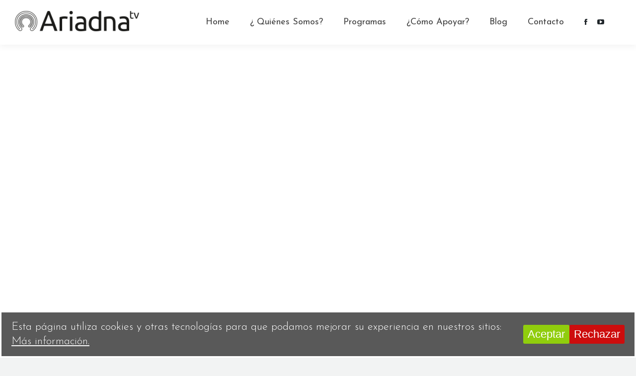

--- FILE ---
content_type: text/html; charset=UTF-8
request_url: https://ariadnatv.com/project/ana-maria-schluter-en-las-fronteras-del-zen/
body_size: 27487
content:
<!DOCTYPE html>
<!--[if !(IE 6) | !(IE 7) | !(IE 8)  ]><!-->
<html lang="es" class="no-js">
<!--<![endif]-->
<head>
	<meta charset="UTF-8" />
				<meta name="viewport" content="width=device-width, initial-scale=1, maximum-scale=1, user-scalable=0"/>
			<meta name="theme-color" content="#ab925f"/>	<link rel="profile" href="https://gmpg.org/xfn/11" />
	<title>Ana María Schlüter. En las Fronteras del Zen &#8211; Ariadna TV</title>
<meta name='robots' content='max-image-preview:large' />
<link rel='dns-prefetch' href='//js.stripe.com' />
<link rel='dns-prefetch' href='//cdnjs.cloudflare.com' />
<link rel='dns-prefetch' href='//fonts.googleapis.com' />
<link rel="alternate" type="application/rss+xml" title="Ariadna TV &raquo; Feed" href="https://ariadnatv.com/feed/" />
<link rel="alternate" type="application/rss+xml" title="Ariadna TV &raquo; Feed de los comentarios" href="https://ariadnatv.com/comments/feed/" />
<link rel="alternate" type="application/rss+xml" title="Ariadna TV &raquo; Comentario Ana María Schlüter. En las Fronteras del Zen del feed" href="https://ariadnatv.com/project/ana-maria-schluter-en-las-fronteras-del-zen/feed/" />
<link rel="alternate" title="oEmbed (JSON)" type="application/json+oembed" href="https://ariadnatv.com/wp-json/oembed/1.0/embed?url=https%3A%2F%2Fariadnatv.com%2Fproject%2Fana-maria-schluter-en-las-fronteras-del-zen%2F" />
<link rel="alternate" title="oEmbed (XML)" type="text/xml+oembed" href="https://ariadnatv.com/wp-json/oembed/1.0/embed?url=https%3A%2F%2Fariadnatv.com%2Fproject%2Fana-maria-schluter-en-las-fronteras-del-zen%2F&#038;format=xml" />
<style id='wp-img-auto-sizes-contain-inline-css'>
img:is([sizes=auto i],[sizes^="auto," i]){contain-intrinsic-size:3000px 1500px}
/*# sourceURL=wp-img-auto-sizes-contain-inline-css */
</style>
<link rel='stylesheet' id='mec-select2-style-css' href='https://ariadnatv.com/wp-content/plugins/modern-events-calendar-lite/assets/packages/select2/select2.min.css?ver=6.5.6' media='all' />
<link rel='stylesheet' id='mec-font-icons-css' href='https://ariadnatv.com/wp-content/plugins/modern-events-calendar-lite/assets/css/iconfonts.css?ver=6.9' media='all' />
<link rel='stylesheet' id='mec-frontend-style-css' href='https://ariadnatv.com/wp-content/plugins/modern-events-calendar-lite/assets/css/frontend.min.css?ver=6.5.6' media='all' />
<link rel='stylesheet' id='mec-tooltip-style-css' href='https://ariadnatv.com/wp-content/plugins/modern-events-calendar-lite/assets/packages/tooltip/tooltip.css?ver=6.9' media='all' />
<link rel='stylesheet' id='mec-tooltip-shadow-style-css' href='https://ariadnatv.com/wp-content/plugins/modern-events-calendar-lite/assets/packages/tooltip/tooltipster-sideTip-shadow.min.css?ver=6.9' media='all' />
<link rel='stylesheet' id='featherlight-css' href='https://ariadnatv.com/wp-content/plugins/modern-events-calendar-lite/assets/packages/featherlight/featherlight.css?ver=6.9' media='all' />
<link rel='stylesheet' id='mec-google-fonts-css' href='//fonts.googleapis.com/css?family=Montserrat%3A400%2C700%7CRoboto%3A100%2C300%2C400%2C700&#038;ver=6.9' media='all' />
<link rel='stylesheet' id='mec-lity-style-css' href='https://ariadnatv.com/wp-content/plugins/modern-events-calendar-lite/assets/packages/lity/lity.min.css?ver=6.9' media='all' />
<link rel='stylesheet' id='mec-general-calendar-style-css' href='https://ariadnatv.com/wp-content/plugins/modern-events-calendar-lite/assets/css/mec-general-calendar.css?ver=6.9' media='all' />
<link rel='stylesheet' id='layerslider-css' href='https://ariadnatv.com/wp-content/plugins/LayerSlider/static/layerslider/css/layerslider.css?ver=6.10.2' media='all' />
<style id='wp-emoji-styles-inline-css'>

	img.wp-smiley, img.emoji {
		display: inline !important;
		border: none !important;
		box-shadow: none !important;
		height: 1em !important;
		width: 1em !important;
		margin: 0 0.07em !important;
		vertical-align: -0.1em !important;
		background: none !important;
		padding: 0 !important;
	}
/*# sourceURL=wp-emoji-styles-inline-css */
</style>
<style id='wp-block-library-inline-css'>
:root{--wp-block-synced-color:#7a00df;--wp-block-synced-color--rgb:122,0,223;--wp-bound-block-color:var(--wp-block-synced-color);--wp-editor-canvas-background:#ddd;--wp-admin-theme-color:#007cba;--wp-admin-theme-color--rgb:0,124,186;--wp-admin-theme-color-darker-10:#006ba1;--wp-admin-theme-color-darker-10--rgb:0,107,160.5;--wp-admin-theme-color-darker-20:#005a87;--wp-admin-theme-color-darker-20--rgb:0,90,135;--wp-admin-border-width-focus:2px}@media (min-resolution:192dpi){:root{--wp-admin-border-width-focus:1.5px}}.wp-element-button{cursor:pointer}:root .has-very-light-gray-background-color{background-color:#eee}:root .has-very-dark-gray-background-color{background-color:#313131}:root .has-very-light-gray-color{color:#eee}:root .has-very-dark-gray-color{color:#313131}:root .has-vivid-green-cyan-to-vivid-cyan-blue-gradient-background{background:linear-gradient(135deg,#00d084,#0693e3)}:root .has-purple-crush-gradient-background{background:linear-gradient(135deg,#34e2e4,#4721fb 50%,#ab1dfe)}:root .has-hazy-dawn-gradient-background{background:linear-gradient(135deg,#faaca8,#dad0ec)}:root .has-subdued-olive-gradient-background{background:linear-gradient(135deg,#fafae1,#67a671)}:root .has-atomic-cream-gradient-background{background:linear-gradient(135deg,#fdd79a,#004a59)}:root .has-nightshade-gradient-background{background:linear-gradient(135deg,#330968,#31cdcf)}:root .has-midnight-gradient-background{background:linear-gradient(135deg,#020381,#2874fc)}:root{--wp--preset--font-size--normal:16px;--wp--preset--font-size--huge:42px}.has-regular-font-size{font-size:1em}.has-larger-font-size{font-size:2.625em}.has-normal-font-size{font-size:var(--wp--preset--font-size--normal)}.has-huge-font-size{font-size:var(--wp--preset--font-size--huge)}.has-text-align-center{text-align:center}.has-text-align-left{text-align:left}.has-text-align-right{text-align:right}.has-fit-text{white-space:nowrap!important}#end-resizable-editor-section{display:none}.aligncenter{clear:both}.items-justified-left{justify-content:flex-start}.items-justified-center{justify-content:center}.items-justified-right{justify-content:flex-end}.items-justified-space-between{justify-content:space-between}.screen-reader-text{border:0;clip-path:inset(50%);height:1px;margin:-1px;overflow:hidden;padding:0;position:absolute;width:1px;word-wrap:normal!important}.screen-reader-text:focus{background-color:#ddd;clip-path:none;color:#444;display:block;font-size:1em;height:auto;left:5px;line-height:normal;padding:15px 23px 14px;text-decoration:none;top:5px;width:auto;z-index:100000}html :where(.has-border-color){border-style:solid}html :where([style*=border-top-color]){border-top-style:solid}html :where([style*=border-right-color]){border-right-style:solid}html :where([style*=border-bottom-color]){border-bottom-style:solid}html :where([style*=border-left-color]){border-left-style:solid}html :where([style*=border-width]){border-style:solid}html :where([style*=border-top-width]){border-top-style:solid}html :where([style*=border-right-width]){border-right-style:solid}html :where([style*=border-bottom-width]){border-bottom-style:solid}html :where([style*=border-left-width]){border-left-style:solid}html :where(img[class*=wp-image-]){height:auto;max-width:100%}:where(figure){margin:0 0 1em}html :where(.is-position-sticky){--wp-admin--admin-bar--position-offset:var(--wp-admin--admin-bar--height,0px)}@media screen and (max-width:600px){html :where(.is-position-sticky){--wp-admin--admin-bar--position-offset:0px}}

/*# sourceURL=wp-block-library-inline-css */
</style><style id='global-styles-inline-css'>
:root{--wp--preset--aspect-ratio--square: 1;--wp--preset--aspect-ratio--4-3: 4/3;--wp--preset--aspect-ratio--3-4: 3/4;--wp--preset--aspect-ratio--3-2: 3/2;--wp--preset--aspect-ratio--2-3: 2/3;--wp--preset--aspect-ratio--16-9: 16/9;--wp--preset--aspect-ratio--9-16: 9/16;--wp--preset--color--black: #000000;--wp--preset--color--cyan-bluish-gray: #abb8c3;--wp--preset--color--white: #FFF;--wp--preset--color--pale-pink: #f78da7;--wp--preset--color--vivid-red: #cf2e2e;--wp--preset--color--luminous-vivid-orange: #ff6900;--wp--preset--color--luminous-vivid-amber: #fcb900;--wp--preset--color--light-green-cyan: #7bdcb5;--wp--preset--color--vivid-green-cyan: #00d084;--wp--preset--color--pale-cyan-blue: #8ed1fc;--wp--preset--color--vivid-cyan-blue: #0693e3;--wp--preset--color--vivid-purple: #9b51e0;--wp--preset--color--accent: #ab925f;--wp--preset--color--dark-gray: #111;--wp--preset--color--light-gray: #767676;--wp--preset--gradient--vivid-cyan-blue-to-vivid-purple: linear-gradient(135deg,rgb(6,147,227) 0%,rgb(155,81,224) 100%);--wp--preset--gradient--light-green-cyan-to-vivid-green-cyan: linear-gradient(135deg,rgb(122,220,180) 0%,rgb(0,208,130) 100%);--wp--preset--gradient--luminous-vivid-amber-to-luminous-vivid-orange: linear-gradient(135deg,rgb(252,185,0) 0%,rgb(255,105,0) 100%);--wp--preset--gradient--luminous-vivid-orange-to-vivid-red: linear-gradient(135deg,rgb(255,105,0) 0%,rgb(207,46,46) 100%);--wp--preset--gradient--very-light-gray-to-cyan-bluish-gray: linear-gradient(135deg,rgb(238,238,238) 0%,rgb(169,184,195) 100%);--wp--preset--gradient--cool-to-warm-spectrum: linear-gradient(135deg,rgb(74,234,220) 0%,rgb(151,120,209) 20%,rgb(207,42,186) 40%,rgb(238,44,130) 60%,rgb(251,105,98) 80%,rgb(254,248,76) 100%);--wp--preset--gradient--blush-light-purple: linear-gradient(135deg,rgb(255,206,236) 0%,rgb(152,150,240) 100%);--wp--preset--gradient--blush-bordeaux: linear-gradient(135deg,rgb(254,205,165) 0%,rgb(254,45,45) 50%,rgb(107,0,62) 100%);--wp--preset--gradient--luminous-dusk: linear-gradient(135deg,rgb(255,203,112) 0%,rgb(199,81,192) 50%,rgb(65,88,208) 100%);--wp--preset--gradient--pale-ocean: linear-gradient(135deg,rgb(255,245,203) 0%,rgb(182,227,212) 50%,rgb(51,167,181) 100%);--wp--preset--gradient--electric-grass: linear-gradient(135deg,rgb(202,248,128) 0%,rgb(113,206,126) 100%);--wp--preset--gradient--midnight: linear-gradient(135deg,rgb(2,3,129) 0%,rgb(40,116,252) 100%);--wp--preset--font-size--small: 13px;--wp--preset--font-size--medium: 20px;--wp--preset--font-size--large: 36px;--wp--preset--font-size--x-large: 42px;--wp--preset--spacing--20: 0.44rem;--wp--preset--spacing--30: 0.67rem;--wp--preset--spacing--40: 1rem;--wp--preset--spacing--50: 1.5rem;--wp--preset--spacing--60: 2.25rem;--wp--preset--spacing--70: 3.38rem;--wp--preset--spacing--80: 5.06rem;--wp--preset--shadow--natural: 6px 6px 9px rgba(0, 0, 0, 0.2);--wp--preset--shadow--deep: 12px 12px 50px rgba(0, 0, 0, 0.4);--wp--preset--shadow--sharp: 6px 6px 0px rgba(0, 0, 0, 0.2);--wp--preset--shadow--outlined: 6px 6px 0px -3px rgb(255, 255, 255), 6px 6px rgb(0, 0, 0);--wp--preset--shadow--crisp: 6px 6px 0px rgb(0, 0, 0);}:where(.is-layout-flex){gap: 0.5em;}:where(.is-layout-grid){gap: 0.5em;}body .is-layout-flex{display: flex;}.is-layout-flex{flex-wrap: wrap;align-items: center;}.is-layout-flex > :is(*, div){margin: 0;}body .is-layout-grid{display: grid;}.is-layout-grid > :is(*, div){margin: 0;}:where(.wp-block-columns.is-layout-flex){gap: 2em;}:where(.wp-block-columns.is-layout-grid){gap: 2em;}:where(.wp-block-post-template.is-layout-flex){gap: 1.25em;}:where(.wp-block-post-template.is-layout-grid){gap: 1.25em;}.has-black-color{color: var(--wp--preset--color--black) !important;}.has-cyan-bluish-gray-color{color: var(--wp--preset--color--cyan-bluish-gray) !important;}.has-white-color{color: var(--wp--preset--color--white) !important;}.has-pale-pink-color{color: var(--wp--preset--color--pale-pink) !important;}.has-vivid-red-color{color: var(--wp--preset--color--vivid-red) !important;}.has-luminous-vivid-orange-color{color: var(--wp--preset--color--luminous-vivid-orange) !important;}.has-luminous-vivid-amber-color{color: var(--wp--preset--color--luminous-vivid-amber) !important;}.has-light-green-cyan-color{color: var(--wp--preset--color--light-green-cyan) !important;}.has-vivid-green-cyan-color{color: var(--wp--preset--color--vivid-green-cyan) !important;}.has-pale-cyan-blue-color{color: var(--wp--preset--color--pale-cyan-blue) !important;}.has-vivid-cyan-blue-color{color: var(--wp--preset--color--vivid-cyan-blue) !important;}.has-vivid-purple-color{color: var(--wp--preset--color--vivid-purple) !important;}.has-black-background-color{background-color: var(--wp--preset--color--black) !important;}.has-cyan-bluish-gray-background-color{background-color: var(--wp--preset--color--cyan-bluish-gray) !important;}.has-white-background-color{background-color: var(--wp--preset--color--white) !important;}.has-pale-pink-background-color{background-color: var(--wp--preset--color--pale-pink) !important;}.has-vivid-red-background-color{background-color: var(--wp--preset--color--vivid-red) !important;}.has-luminous-vivid-orange-background-color{background-color: var(--wp--preset--color--luminous-vivid-orange) !important;}.has-luminous-vivid-amber-background-color{background-color: var(--wp--preset--color--luminous-vivid-amber) !important;}.has-light-green-cyan-background-color{background-color: var(--wp--preset--color--light-green-cyan) !important;}.has-vivid-green-cyan-background-color{background-color: var(--wp--preset--color--vivid-green-cyan) !important;}.has-pale-cyan-blue-background-color{background-color: var(--wp--preset--color--pale-cyan-blue) !important;}.has-vivid-cyan-blue-background-color{background-color: var(--wp--preset--color--vivid-cyan-blue) !important;}.has-vivid-purple-background-color{background-color: var(--wp--preset--color--vivid-purple) !important;}.has-black-border-color{border-color: var(--wp--preset--color--black) !important;}.has-cyan-bluish-gray-border-color{border-color: var(--wp--preset--color--cyan-bluish-gray) !important;}.has-white-border-color{border-color: var(--wp--preset--color--white) !important;}.has-pale-pink-border-color{border-color: var(--wp--preset--color--pale-pink) !important;}.has-vivid-red-border-color{border-color: var(--wp--preset--color--vivid-red) !important;}.has-luminous-vivid-orange-border-color{border-color: var(--wp--preset--color--luminous-vivid-orange) !important;}.has-luminous-vivid-amber-border-color{border-color: var(--wp--preset--color--luminous-vivid-amber) !important;}.has-light-green-cyan-border-color{border-color: var(--wp--preset--color--light-green-cyan) !important;}.has-vivid-green-cyan-border-color{border-color: var(--wp--preset--color--vivid-green-cyan) !important;}.has-pale-cyan-blue-border-color{border-color: var(--wp--preset--color--pale-cyan-blue) !important;}.has-vivid-cyan-blue-border-color{border-color: var(--wp--preset--color--vivid-cyan-blue) !important;}.has-vivid-purple-border-color{border-color: var(--wp--preset--color--vivid-purple) !important;}.has-vivid-cyan-blue-to-vivid-purple-gradient-background{background: var(--wp--preset--gradient--vivid-cyan-blue-to-vivid-purple) !important;}.has-light-green-cyan-to-vivid-green-cyan-gradient-background{background: var(--wp--preset--gradient--light-green-cyan-to-vivid-green-cyan) !important;}.has-luminous-vivid-amber-to-luminous-vivid-orange-gradient-background{background: var(--wp--preset--gradient--luminous-vivid-amber-to-luminous-vivid-orange) !important;}.has-luminous-vivid-orange-to-vivid-red-gradient-background{background: var(--wp--preset--gradient--luminous-vivid-orange-to-vivid-red) !important;}.has-very-light-gray-to-cyan-bluish-gray-gradient-background{background: var(--wp--preset--gradient--very-light-gray-to-cyan-bluish-gray) !important;}.has-cool-to-warm-spectrum-gradient-background{background: var(--wp--preset--gradient--cool-to-warm-spectrum) !important;}.has-blush-light-purple-gradient-background{background: var(--wp--preset--gradient--blush-light-purple) !important;}.has-blush-bordeaux-gradient-background{background: var(--wp--preset--gradient--blush-bordeaux) !important;}.has-luminous-dusk-gradient-background{background: var(--wp--preset--gradient--luminous-dusk) !important;}.has-pale-ocean-gradient-background{background: var(--wp--preset--gradient--pale-ocean) !important;}.has-electric-grass-gradient-background{background: var(--wp--preset--gradient--electric-grass) !important;}.has-midnight-gradient-background{background: var(--wp--preset--gradient--midnight) !important;}.has-small-font-size{font-size: var(--wp--preset--font-size--small) !important;}.has-medium-font-size{font-size: var(--wp--preset--font-size--medium) !important;}.has-large-font-size{font-size: var(--wp--preset--font-size--large) !important;}.has-x-large-font-size{font-size: var(--wp--preset--font-size--x-large) !important;}
/*# sourceURL=global-styles-inline-css */
</style>

<style id='classic-theme-styles-inline-css'>
/*! This file is auto-generated */
.wp-block-button__link{color:#fff;background-color:#32373c;border-radius:9999px;box-shadow:none;text-decoration:none;padding:calc(.667em + 2px) calc(1.333em + 2px);font-size:1.125em}.wp-block-file__button{background:#32373c;color:#fff;text-decoration:none}
/*# sourceURL=/wp-includes/css/classic-themes.min.css */
</style>
<link rel='stylesheet' id='cookie-consent-style-css' href='https://ariadnatv.com/wp-content/plugins/click-datos-lopd/assets/css/style.css?ver=6.9' media='all' />
<link rel='stylesheet' id='contact-form-7-css' href='https://ariadnatv.com/wp-content/plugins/contact-form-7/includes/css/styles.css?ver=6.1.4' media='all' />
<link rel='stylesheet' id='wpedon-css' href='https://ariadnatv.com/wp-content/plugins/easy-paypal-donation/assets/css/wpedon.css?ver=1.5.3' media='all' />
<link rel='stylesheet' id='go-pricing-styles-css' href='https://ariadnatv.com/wp-content/plugins/go_pricing/assets/css/go_pricing_styles.css?ver=3.4' media='all' />
<link rel='stylesheet' id='the7-font-css' href='https://ariadnatv.com/wp-content/themes/dt-the7/fonts/icomoon-the7-font/icomoon-the7-font.min.css?ver=14.0.2.1' media='all' />
<link rel='stylesheet' id='the7-awesome-fonts-css' href='https://ariadnatv.com/wp-content/themes/dt-the7/fonts/FontAwesome/css/all.min.css?ver=14.0.2.1' media='all' />
<link rel='stylesheet' id='the7-awesome-fonts-back-css' href='https://ariadnatv.com/wp-content/themes/dt-the7/fonts/FontAwesome/back-compat.min.css?ver=14.0.2.1' media='all' />
<link rel='stylesheet' id='the7-Defaults-css' href='https://ariadnatv.com/wp-content/uploads/smile_fonts/Defaults/Defaults.css?ver=6.9' media='all' />
<link rel='stylesheet' id='the7-icomoon-material-24x24-css' href='https://ariadnatv.com/wp-content/uploads/smile_fonts/icomoon-material-24x24/icomoon-material-24x24.css?ver=6.9' media='all' />
<link rel='stylesheet' id='the7-icomoon-icomoonfree-16x16-css' href='https://ariadnatv.com/wp-content/uploads/smile_fonts/icomoon-icomoonfree-16x16/icomoon-icomoonfree-16x16.css?ver=6.9' media='all' />
<link rel='stylesheet' id='the7-icomoon-elegent-line-icons-32x32-css' href='https://ariadnatv.com/wp-content/uploads/smile_fonts/icomoon-elegent-line-icons-32x32/icomoon-elegent-line-icons-32x32.css?ver=6.9' media='all' />
<link rel='stylesheet' id='the7-icomoon-numbers-32x32-css' href='https://ariadnatv.com/wp-content/uploads/smile_fonts/icomoon-numbers-32x32/icomoon-numbers-32x32.css?ver=6.9' media='all' />
<link rel='stylesheet' id='the7-icomoon-pixeden-stroke-32x32-css' href='https://ariadnatv.com/wp-content/uploads/smile_fonts/icomoon-pixeden-stroke-32x32/icomoon-pixeden-stroke-32x32.css?ver=6.9' media='all' />
<link rel='stylesheet' id='js_composer_front-css' href='//ariadnatv.com/wp-content/uploads/js_composer/js_composer_front_custom.css?ver=7.8' media='all' />
<link rel='stylesheet' id='jquery-lazyloadxt-spinner-css-css' href='//ariadnatv.com/wp-content/plugins/a3-lazy-load/assets/css/jquery.lazyloadxt.spinner.css?ver=6.9' media='all' />
<link rel='stylesheet' id='dt-web-fonts-css' href='https://fonts.googleapis.com/css?family=Advent+Pro:400,600,700%7COpen+Sans:400,600,700%7CJosefin+Sans:100,300,400,600,700%7CRoboto:400,600,700' media='all' />
<link rel='stylesheet' id='dt-main-css' href='https://ariadnatv.com/wp-content/themes/dt-the7/css/main.min.css?ver=14.0.2.1' media='all' />
<style id='dt-main-inline-css'>
body #load {
  display: block;
  height: 100%;
  overflow: hidden;
  position: fixed;
  width: 100%;
  z-index: 9901;
  opacity: 1;
  visibility: visible;
  transition: all .35s ease-out;
}
.load-wrap {
  width: 100%;
  height: 100%;
  background-position: center center;
  background-repeat: no-repeat;
  text-align: center;
  display: -ms-flexbox;
  display: -ms-flex;
  display: flex;
  -ms-align-items: center;
  -ms-flex-align: center;
  align-items: center;
  -ms-flex-flow: column wrap;
  flex-flow: column wrap;
  -ms-flex-pack: center;
  -ms-justify-content: center;
  justify-content: center;
}
.load-wrap > svg {
  position: absolute;
  top: 50%;
  left: 50%;
  transform: translate(-50%,-50%);
}
#load {
  background: var(--the7-elementor-beautiful-loading-bg,#ffffff);
  --the7-beautiful-spinner-color2: var(--the7-beautiful-spinner-color,#ab925f);
}

/*# sourceURL=dt-main-inline-css */
</style>
<link rel='stylesheet' id='the7-custom-scrollbar-css' href='https://ariadnatv.com/wp-content/themes/dt-the7/lib/custom-scrollbar/custom-scrollbar.min.css?ver=14.0.2.1' media='all' />
<link rel='stylesheet' id='the7-wpbakery-css' href='https://ariadnatv.com/wp-content/themes/dt-the7/css/wpbakery.min.css?ver=14.0.2.1' media='all' />
<link rel='stylesheet' id='the7-core-css' href='https://ariadnatv.com/wp-content/plugins/dt-the7-core/assets/css/post-type.min.css?ver=2.7.12' media='all' />
<link rel='stylesheet' id='the7-css-vars-css' href='https://ariadnatv.com/wp-content/uploads/the7-css/css-vars.css?ver=cc7ba65d8d61' media='all' />
<link rel='stylesheet' id='dt-custom-css' href='https://ariadnatv.com/wp-content/uploads/the7-css/custom.css?ver=cc7ba65d8d61' media='all' />
<link rel='stylesheet' id='dt-media-css' href='https://ariadnatv.com/wp-content/uploads/the7-css/media.css?ver=cc7ba65d8d61' media='all' />
<link rel='stylesheet' id='the7-mega-menu-css' href='https://ariadnatv.com/wp-content/uploads/the7-css/mega-menu.css?ver=cc7ba65d8d61' media='all' />
<link rel='stylesheet' id='the7-elements-albums-portfolio-css' href='https://ariadnatv.com/wp-content/uploads/the7-css/the7-elements-albums-portfolio.css?ver=cc7ba65d8d61' media='all' />
<link rel='stylesheet' id='the7-elements-css' href='https://ariadnatv.com/wp-content/uploads/the7-css/post-type-dynamic.css?ver=cc7ba65d8d61' media='all' />
<link rel='stylesheet' id='style-css' href='https://ariadnatv.com/wp-content/themes/dt-the7/style.css?ver=14.0.2.1' media='all' />
<script src="https://ariadnatv.com/wp-includes/js/jquery/jquery.min.js?ver=3.7.1" id="jquery-core-js"></script>
<script src="https://ariadnatv.com/wp-includes/js/jquery/jquery-migrate.min.js?ver=3.4.1" id="jquery-migrate-js"></script>
<script src="https://ariadnatv.com/wp-content/plugins/modern-events-calendar-lite/assets/js/mec-general-calendar.js?ver=6.5.6" id="mec-general-calendar-script-js"></script>
<script id="mec-frontend-script-js-extra">
var mecdata = {"day":"d\u00eda","days":"d\u00edas","hour":"hora","hours":"horas","minute":"minuto","minutes":"minutos","second":"segundo","seconds":"segundos","elementor_edit_mode":"no","recapcha_key":"","ajax_url":"https://ariadnatv.com/wp-admin/admin-ajax.php","fes_nonce":"3a69f60293","current_year":"2026","current_month":"01","datepicker_format":"yy-mm-dd"};
//# sourceURL=mec-frontend-script-js-extra
</script>
<script src="https://ariadnatv.com/wp-content/plugins/modern-events-calendar-lite/assets/js/frontend.js?ver=6.5.6" id="mec-frontend-script-js"></script>
<script src="https://ariadnatv.com/wp-content/plugins/modern-events-calendar-lite/assets/js/events.js?ver=6.5.6" id="mec-events-script-js"></script>
<script id="layerslider-greensock-js-extra">
var LS_Meta = {"v":"6.10.2"};
//# sourceURL=layerslider-greensock-js-extra
</script>
<script src="https://ariadnatv.com/wp-content/plugins/LayerSlider/static/layerslider/js/greensock.js?ver=1.19.0" id="layerslider-greensock-js"></script>
<script src="https://ariadnatv.com/wp-content/plugins/LayerSlider/static/layerslider/js/layerslider.kreaturamedia.jquery.js?ver=6.10.2" id="layerslider-js"></script>
<script src="https://ariadnatv.com/wp-content/plugins/LayerSlider/static/layerslider/js/layerslider.transitions.js?ver=6.10.2" id="layerslider-transitions-js"></script>
<script id="gw-tweenmax-js-before">
var oldGS=window.GreenSockGlobals,oldGSQueue=window._gsQueue,oldGSDefine=window._gsDefine;window._gsDefine=null;delete(window._gsDefine);var gwGS=window.GreenSockGlobals={};
//# sourceURL=gw-tweenmax-js-before
</script>
<script src="https://cdnjs.cloudflare.com/ajax/libs/gsap/1.11.2/TweenMax.min.js" id="gw-tweenmax-js"></script>
<script id="gw-tweenmax-js-after">
try{window.GreenSockGlobals=null;window._gsQueue=null;window._gsDefine=null;delete(window.GreenSockGlobals);delete(window._gsQueue);delete(window._gsDefine);window.GreenSockGlobals=oldGS;window._gsQueue=oldGSQueue;window._gsDefine=oldGSDefine;}catch(e){}
//# sourceURL=gw-tweenmax-js-after
</script>
<script src="//ariadnatv.com/wp-content/plugins/revslider/sr6/assets/js/rbtools.min.js?ver=6.7.20" async id="tp-tools-js"></script>
<script src="//ariadnatv.com/wp-content/plugins/revslider/sr6/assets/js/rs6.min.js?ver=6.7.20" async id="revmin-js"></script>
<script id="dt-above-fold-js-extra">
var dtLocal = {"themeUrl":"https://ariadnatv.com/wp-content/themes/dt-the7","passText":"Para ver esta publicaci\u00f3n protegida, introduce la contrase\u00f1a debajo:","moreButtonText":{"loading":"Cargando...","loadMore":"Cargar m\u00e1s"},"postID":"53379","ajaxurl":"https://ariadnatv.com/wp-admin/admin-ajax.php","REST":{"baseUrl":"https://ariadnatv.com/wp-json/the7/v1","endpoints":{"sendMail":"/send-mail"}},"contactMessages":{"required":"Hubo un error. Por favor int\u00e9ntelo de nuevo.","terms":"Please accept the privacy policy.","fillTheCaptchaError":"Please, fill the captcha."},"captchaSiteKey":"","ajaxNonce":"685b702db0","pageData":"","themeSettings":{"smoothScroll":"off","lazyLoading":false,"desktopHeader":{"height":90},"ToggleCaptionEnabled":"disabled","ToggleCaption":"Navigation","floatingHeader":{"showAfter":120,"showMenu":true,"height":90,"logo":{"showLogo":true,"html":"\u003Cimg class=\" preload-me\" src=\"https://ariadnatv.com/wp-content/uploads/2018/10/Logo-horizontal-negro-e1538574519152.png\" srcset=\"https://ariadnatv.com/wp-content/uploads/2018/10/Logo-horizontal-negro-e1538574519152.png 250w, https://ariadnatv.com/wp-content/uploads/2018/10/Logo-horizontal-negro-e1538574519152.png 250w\" width=\"250\" height=\"41\"   sizes=\"250px\" alt=\"Ariadna TV\" /\u003E","url":"https://ariadnatv.com/"}},"topLine":{"floatingTopLine":{"logo":{"showLogo":false,"html":""}}},"mobileHeader":{"firstSwitchPoint":1150,"secondSwitchPoint":768,"firstSwitchPointHeight":80,"secondSwitchPointHeight":80,"mobileToggleCaptionEnabled":"disabled","mobileToggleCaption":"Men\u00fa"},"stickyMobileHeaderFirstSwitch":{"logo":{"html":"\u003Cimg class=\" preload-me\" src=\"https://ariadnatv.com/wp-content/uploads/2018/10/Logo-horizontal-negro-e1538574519152.png\" srcset=\"https://ariadnatv.com/wp-content/uploads/2018/10/Logo-horizontal-negro-e1538574519152.png 250w, https://ariadnatv.com/wp-content/uploads/2018/10/Logo-horizontal-negro-e1538574519152.png 250w\" width=\"250\" height=\"41\"   sizes=\"250px\" alt=\"Ariadna TV\" /\u003E"}},"stickyMobileHeaderSecondSwitch":{"logo":{"html":"\u003Cimg class=\" preload-me\" src=\"https://ariadnatv.com/wp-content/uploads/2018/10/Logo-horizontal-negro-e1538574519152.png\" srcset=\"https://ariadnatv.com/wp-content/uploads/2018/10/Logo-horizontal-negro-e1538574519152.png 250w, https://ariadnatv.com/wp-content/uploads/2018/10/Logo-horizontal-negro-e1538574519152.png 250w\" width=\"250\" height=\"41\"   sizes=\"250px\" alt=\"Ariadna TV\" /\u003E"}},"sidebar":{"switchPoint":900},"boxedWidth":"1280px"},"VCMobileScreenWidth":"768"};
var dtShare = {"shareButtonText":{"facebook":"Compartir en Facebook","twitter":"Share on X","pinterest":"Tweet","linkedin":"Compartir en Linkedin","whatsapp":"Compartir en Whatsapp"},"overlayOpacity":"85"};
//# sourceURL=dt-above-fold-js-extra
</script>
<script src="https://ariadnatv.com/wp-content/themes/dt-the7/js/above-the-fold.min.js?ver=14.0.2.1" id="dt-above-fold-js"></script>
<script></script><meta name="generator" content="Powered by LayerSlider 6.10.2 - Multi-Purpose, Responsive, Parallax, Mobile-Friendly Slider Plugin for WordPress." />
<!-- LayerSlider updates and docs at: https://layerslider.kreaturamedia.com -->
<link rel="https://api.w.org/" href="https://ariadnatv.com/wp-json/" /><link rel="alternate" title="JSON" type="application/json" href="https://ariadnatv.com/wp-json/wp/v2/dt_portfolio/53379" /><link rel="EditURI" type="application/rsd+xml" title="RSD" href="https://ariadnatv.com/xmlrpc.php?rsd" />
<meta name="generator" content="WordPress 6.9" />
<link rel="canonical" href="https://ariadnatv.com/project/ana-maria-schluter-en-las-fronteras-del-zen/" />
<link rel='shortlink' href='https://ariadnatv.com/?p=53379' />
<style id="cdlopd-css" type="text/css" media="screen">
				#catapult-cookie-bar {
					box-sizing: border-box;
					max-height: 0;
					opacity: 0;
					z-index: 99999;
					overflow: hidden;
					color: #ffffff;
					position: fixed;
					left: 0;
					bottom: 0;
					width: 100%;
					background-color: #595959;
                                        border-style: solid;
                                        border-width: px;
                                        border-color: ;
				}
				#catapult-cookie-bar a {
					color: #f7f7f7;
				}
				#catapult-cookie-bar .x_close span {
					background-color: ;
				}
				button#catapultCookieAceptar {
					background:#90CD0D;
					color: #fff;
					border: 0; padding: 6px 9px; border-radius: 3px;
				}
                                button#catapultCookieRechazar {
					background:#CD0D0D;
					color: #fff;
					border: 0; padding: 6px 9px; border-radius: 3px;
				}
				#catapult-cookie-bar h3 {
					color: #ffffff;
				}
				.has-cookie-bar #catapult-cookie-bar {
					opacity: 1;
					max-height: 999px;
					min-height: 30px;
				}</style><script type='text/javascript'>
				jQuery(document).ready(function($) {
				var ult_smooth_speed = 480;
				var ult_smooth_step = 80;
				$('html').attr('data-ult_smooth_speed',ult_smooth_speed).attr('data-ult_smooth_step',ult_smooth_step);
				});
			</script><style type="text/css" media="screen">input#akismet_privacy_check { float: left; margin: 7px 7px 7px 0; width: 13px; }</style>
        <script type="text/javascript">
            var jQueryMigrateHelperHasSentDowngrade = false;

			window.onerror = function( msg, url, line, col, error ) {
				// Break out early, do not processing if a downgrade reqeust was already sent.
				if ( jQueryMigrateHelperHasSentDowngrade ) {
					return true;
                }

				var xhr = new XMLHttpRequest();
				var nonce = 'c0f8629674';
				var jQueryFunctions = [
					'andSelf',
					'browser',
					'live',
					'boxModel',
					'support.boxModel',
					'size',
					'swap',
					'clean',
					'sub',
                ];
				var match_pattern = /\)\.(.+?) is not a function/;
                var erroredFunction = msg.match( match_pattern );

                // If there was no matching functions, do not try to downgrade.
                if ( null === erroredFunction || typeof erroredFunction !== 'object' || typeof erroredFunction[1] === "undefined" || -1 === jQueryFunctions.indexOf( erroredFunction[1] ) ) {
                    return true;
                }

                // Set that we've now attempted a downgrade request.
                jQueryMigrateHelperHasSentDowngrade = true;

				xhr.open( 'POST', 'https://ariadnatv.com/wp-admin/admin-ajax.php' );
				xhr.setRequestHeader( 'Content-Type', 'application/x-www-form-urlencoded' );
				xhr.onload = function () {
					var response,
                        reload = false;

					if ( 200 === xhr.status ) {
                        try {
                        	response = JSON.parse( xhr.response );

                        	reload = response.data.reload;
                        } catch ( e ) {
                        	reload = false;
                        }
                    }

					// Automatically reload the page if a deprecation caused an automatic downgrade, ensure visitors get the best possible experience.
					if ( reload ) {
						location.reload();
                    }
				};

				xhr.send( encodeURI( 'action=jquery-migrate-downgrade-version&_wpnonce=' + nonce ) );

				// Suppress error alerts in older browsers
				return true;
			}
        </script>

		<meta property="og:site_name" content="Ariadna TV" />
<meta property="og:title" content="Ana María Schlüter. En las Fronteras del Zen" />
<meta property="og:image" content="https://ariadnatv.com/wp-content/uploads/2018/08/Captura-de-pantalla-2018-08-29-a-las-22.04.48-e1535573248127.png" />
<meta property="og:url" content="https://ariadnatv.com/project/ana-maria-schluter-en-las-fronteras-del-zen/" />
<meta property="og:type" content="article" />
<meta name="generator" content="Powered by WPBakery Page Builder - drag and drop page builder for WordPress."/>
<meta name="generator" content="Powered by Slider Revolution 6.7.20 - responsive, Mobile-Friendly Slider Plugin for WordPress with comfortable drag and drop interface." />
<script type="text/javascript" id="the7-loader-script">
document.addEventListener("DOMContentLoaded", function(event) {
	var load = document.getElementById("load");
	if(!load.classList.contains('loader-removed')){
		var removeLoading = setTimeout(function() {
			load.className += " loader-removed";
		}, 300);
	}
});
</script>
		<link rel="icon" href="https://ariadnatv.com/wp-content/uploads/2018/10/Logo-vertical-negro.png" type="image/png" sizes="16x16"/><link rel="icon" href="https://ariadnatv.com/wp-content/uploads/2018/10/Logo-vertical-negro.png" type="image/png" sizes="32x32"/><link rel="apple-touch-icon" href="https://ariadnatv.com/wp-content/uploads/2018/10/Logo-vertical-negro.png"><link rel="apple-touch-icon" sizes="76x76" href="https://ariadnatv.com/wp-content/uploads/2018/10/Logo-vertical-negro.png"><link rel="apple-touch-icon" sizes="120x120" href="https://ariadnatv.com/wp-content/uploads/2018/10/Logo-vertical-negro.png"><link rel="apple-touch-icon" sizes="152x152" href="https://ariadnatv.com/wp-content/uploads/2018/10/Logo-vertical-negro.png"><script>function setREVStartSize(e){
			//window.requestAnimationFrame(function() {
				window.RSIW = window.RSIW===undefined ? window.innerWidth : window.RSIW;
				window.RSIH = window.RSIH===undefined ? window.innerHeight : window.RSIH;
				try {
					var pw = document.getElementById(e.c).parentNode.offsetWidth,
						newh;
					pw = pw===0 || isNaN(pw) || (e.l=="fullwidth" || e.layout=="fullwidth") ? window.RSIW : pw;
					e.tabw = e.tabw===undefined ? 0 : parseInt(e.tabw);
					e.thumbw = e.thumbw===undefined ? 0 : parseInt(e.thumbw);
					e.tabh = e.tabh===undefined ? 0 : parseInt(e.tabh);
					e.thumbh = e.thumbh===undefined ? 0 : parseInt(e.thumbh);
					e.tabhide = e.tabhide===undefined ? 0 : parseInt(e.tabhide);
					e.thumbhide = e.thumbhide===undefined ? 0 : parseInt(e.thumbhide);
					e.mh = e.mh===undefined || e.mh=="" || e.mh==="auto" ? 0 : parseInt(e.mh,0);
					if(e.layout==="fullscreen" || e.l==="fullscreen")
						newh = Math.max(e.mh,window.RSIH);
					else{
						e.gw = Array.isArray(e.gw) ? e.gw : [e.gw];
						for (var i in e.rl) if (e.gw[i]===undefined || e.gw[i]===0) e.gw[i] = e.gw[i-1];
						e.gh = e.el===undefined || e.el==="" || (Array.isArray(e.el) && e.el.length==0)? e.gh : e.el;
						e.gh = Array.isArray(e.gh) ? e.gh : [e.gh];
						for (var i in e.rl) if (e.gh[i]===undefined || e.gh[i]===0) e.gh[i] = e.gh[i-1];
											
						var nl = new Array(e.rl.length),
							ix = 0,
							sl;
						e.tabw = e.tabhide>=pw ? 0 : e.tabw;
						e.thumbw = e.thumbhide>=pw ? 0 : e.thumbw;
						e.tabh = e.tabhide>=pw ? 0 : e.tabh;
						e.thumbh = e.thumbhide>=pw ? 0 : e.thumbh;
						for (var i in e.rl) nl[i] = e.rl[i]<window.RSIW ? 0 : e.rl[i];
						sl = nl[0];
						for (var i in nl) if (sl>nl[i] && nl[i]>0) { sl = nl[i]; ix=i;}
						var m = pw>(e.gw[ix]+e.tabw+e.thumbw) ? 1 : (pw-(e.tabw+e.thumbw)) / (e.gw[ix]);
						newh =  (e.gh[ix] * m) + (e.tabh + e.thumbh);
					}
					var el = document.getElementById(e.c);
					if (el!==null && el) el.style.height = newh+"px";
					el = document.getElementById(e.c+"_wrapper");
					if (el!==null && el) {
						el.style.height = newh+"px";
						el.style.display = "block";
					}
				} catch(e){
					console.log("Failure at Presize of Slider:" + e)
				}
			//});
		  };</script>
<style type="text/css" data-type="vc_shortcodes-custom-css">.vc_custom_1535573127440{padding-top: 10% !important;padding-bottom: 10% !important;}</style><noscript><style> .wpb_animate_when_almost_visible { opacity: 1; }</style></noscript><style id='the7-custom-inline-css' type='text/css'>
/*Icons above menu items*/
.main-nav &gt; li &gt; a .text-wrap,
.header-bar .main-nav &gt; li &gt; a,
.menu-box .main-nav &gt; li &gt; a {
-webkit-flex-flow: column wrap;
-moz-flex-flow: column wrap;
-ms-flex-flow: column wrap;
flex-flow: column wrap;
}
.main-nav &gt; .menu-item &gt; a .fa {
padding-right: 0;
padding-bottom: 4px;
}
</style>
<link rel='stylesheet' id='rs-plugin-settings-css' href='//ariadnatv.com/wp-content/plugins/revslider/sr6/assets/css/rs6.css?ver=6.7.20' media='all' />
<style id='rs-plugin-settings-inline-css'>
#rs-demo-id {}
/*# sourceURL=rs-plugin-settings-inline-css */
</style>
</head>
<body id="the7-body" class="wp-singular dt_portfolio-template-default single single-portfolio postid-53379 wp-embed-responsive wp-theme-dt-the7 the7-core-ver-2.7.12 title-off dt-responsive-on right-mobile-menu-close-icon ouside-menu-close-icon mobile-hamburger-close-bg-enable mobile-hamburger-close-bg-hover-enable  fade-medium-mobile-menu-close-icon fade-small-menu-close-icon srcset-enabled btn-flat custom-btn-color custom-btn-hover-color phantom-slide phantom-shadow-decoration phantom-custom-logo-on floating-mobile-menu-icon top-header first-switch-logo-left first-switch-menu-right second-switch-logo-left second-switch-menu-right right-mobile-menu layzr-loading-on popup-message-style the7-ver-14.0.2.1 dt-fa-compatibility wpb-js-composer js-comp-ver-7.8 vc_responsive">
<!-- The7 14.0.2.1 -->
<div id="load" class="spinner-loader">
	<div class="load-wrap"><style type="text/css">
    [class*="the7-spinner-animate-"]{
        animation: spinner-animation 1s cubic-bezier(1,1,1,1) infinite;
        x:46.5px;
        y:40px;
        width:7px;
        height:20px;
        fill:var(--the7-beautiful-spinner-color2);
        opacity: 0.2;
    }
    .the7-spinner-animate-2{
        animation-delay: 0.083s;
    }
    .the7-spinner-animate-3{
        animation-delay: 0.166s;
    }
    .the7-spinner-animate-4{
         animation-delay: 0.25s;
    }
    .the7-spinner-animate-5{
         animation-delay: 0.33s;
    }
    .the7-spinner-animate-6{
         animation-delay: 0.416s;
    }
    .the7-spinner-animate-7{
         animation-delay: 0.5s;
    }
    .the7-spinner-animate-8{
         animation-delay: 0.58s;
    }
    .the7-spinner-animate-9{
         animation-delay: 0.666s;
    }
    .the7-spinner-animate-10{
         animation-delay: 0.75s;
    }
    .the7-spinner-animate-11{
        animation-delay: 0.83s;
    }
    .the7-spinner-animate-12{
        animation-delay: 0.916s;
    }
    @keyframes spinner-animation{
        from {
            opacity: 1;
        }
        to{
            opacity: 0;
        }
    }
</style>
<svg width="75px" height="75px" xmlns="http://www.w3.org/2000/svg" viewBox="0 0 100 100" preserveAspectRatio="xMidYMid">
	<rect class="the7-spinner-animate-1" rx="5" ry="5" transform="rotate(0 50 50) translate(0 -30)"></rect>
	<rect class="the7-spinner-animate-2" rx="5" ry="5" transform="rotate(30 50 50) translate(0 -30)"></rect>
	<rect class="the7-spinner-animate-3" rx="5" ry="5" transform="rotate(60 50 50) translate(0 -30)"></rect>
	<rect class="the7-spinner-animate-4" rx="5" ry="5" transform="rotate(90 50 50) translate(0 -30)"></rect>
	<rect class="the7-spinner-animate-5" rx="5" ry="5" transform="rotate(120 50 50) translate(0 -30)"></rect>
	<rect class="the7-spinner-animate-6" rx="5" ry="5" transform="rotate(150 50 50) translate(0 -30)"></rect>
	<rect class="the7-spinner-animate-7" rx="5" ry="5" transform="rotate(180 50 50) translate(0 -30)"></rect>
	<rect class="the7-spinner-animate-8" rx="5" ry="5" transform="rotate(210 50 50) translate(0 -30)"></rect>
	<rect class="the7-spinner-animate-9" rx="5" ry="5" transform="rotate(240 50 50) translate(0 -30)"></rect>
	<rect class="the7-spinner-animate-10" rx="5" ry="5" transform="rotate(270 50 50) translate(0 -30)"></rect>
	<rect class="the7-spinner-animate-11" rx="5" ry="5" transform="rotate(300 50 50) translate(0 -30)"></rect>
	<rect class="the7-spinner-animate-12" rx="5" ry="5" transform="rotate(330 50 50) translate(0 -30)"></rect>
</svg></div>
</div>
<div id="page" >
	<a class="skip-link screen-reader-text" href="#content">Saltar al contenido</a>

<div class="masthead inline-header right widgets shadow-decoration shadow-mobile-header-decoration small-mobile-menu-icon mobile-menu-icon-bg-on mobile-menu-icon-hover-bg-on dt-parent-menu-clickable show-sub-menu-on-hover" >

	<div class="top-bar top-bar-empty top-bar-line-hide">
	<div class="top-bar-bg" ></div>
	<div class="mini-widgets left-widgets"></div><div class="mini-widgets right-widgets"></div></div>

	<header class="header-bar" role="banner">

		<div class="branding">
	<div id="site-title" class="assistive-text">Ariadna TV</div>
	<div id="site-description" class="assistive-text">Sabidura y Consciencia</div>
	<a class="" href="https://ariadnatv.com/"><img class=" preload-me" src="https://ariadnatv.com/wp-content/uploads/2018/10/Logo-horizontal-negro-e1538574519152.png" srcset="https://ariadnatv.com/wp-content/uploads/2018/10/Logo-horizontal-negro-e1538574519152.png 250w, https://ariadnatv.com/wp-content/uploads/2018/10/Logo-horizontal-negro-e1538574519152.png 250w" width="250" height="41"   sizes="250px" alt="Ariadna TV" /></a></div>

		<ul id="primary-menu" class="main-nav underline-decoration from-centre-line"><li class="menu-item menu-item-type-post_type menu-item-object-page menu-item-home menu-item-52511 first depth-0"><a href='https://ariadnatv.com/' data-level='1'><span class="menu-item-text"><span class="menu-text">Home</span></span></a></li> <li class="menu-item menu-item-type-post_type menu-item-object-page menu-item-52510 depth-0"><a href='https://ariadnatv.com/quienes-somos/' data-level='1'><span class="menu-item-text"><span class="menu-text">¿ Quiénes Somos?</span></span></a></li> <li class="menu-item menu-item-type-post_type menu-item-object-page menu-item-has-children menu-item-52509 has-children depth-0"><a href='https://ariadnatv.com/programas/' data-level='1' aria-haspopup='true' aria-expanded='false'><span class="menu-item-text"><span class="menu-text">Programas</span></span></a><ul class="sub-nav level-arrows-on" role="group"><li class="menu-item menu-item-type-post_type menu-item-object-page menu-item-52932 first depth-1"><a href='https://ariadnatv.com/hilo-de-ariadna/' data-level='2'><span class="menu-item-text"><span class="menu-text">Hilo de Ariadna</span></span></a></li> <li class="menu-item menu-item-type-post_type menu-item-object-page menu-item-52931 depth-1"><a href='https://ariadnatv.com/editoriales-2/' data-level='2'><span class="menu-item-text"><span class="menu-text">Editoriales</span></span></a></li> <li class="menu-item menu-item-type-post_type menu-item-object-page menu-item-has-children menu-item-52930 has-children depth-1"><a href='https://ariadnatv.com/historico/' data-level='2' aria-haspopup='true' aria-expanded='false'><span class="menu-item-text"><span class="menu-text">Histórico</span></span></a><ul class="sub-nav level-arrows-on" role="group"><li class="menu-item menu-item-type-post_type menu-item-object-page menu-item-52974 first depth-2"><a href='https://ariadnatv.com/editoriales/' data-level='3'><span class="menu-item-text"><span class="menu-text">Editoriales</span></span></a></li> <li class="menu-item menu-item-type-post_type menu-item-object-page menu-item-53042 depth-2"><a href='https://ariadnatv.com/epicentro/' data-level='3'><span class="menu-item-text"><span class="menu-text">Epicentro</span></span></a></li> <li class="menu-item menu-item-type-post_type menu-item-object-page menu-item-53091 depth-2"><a href='https://ariadnatv.com/ecos-del-cambio/' data-level='3'><span class="menu-item-text"><span class="menu-text">Ecos del Cambio</span></span></a></li> <li class="menu-item menu-item-type-post_type menu-item-object-page menu-item-53090 depth-2"><a href='https://ariadnatv.com/cocinar-salud/' data-level='3'><span class="menu-item-text"><span class="menu-text">Cocinar Salud</span></span></a></li> </ul></li> <li class="menu-item menu-item-type-post_type menu-item-object-page menu-item-52929 depth-1"><a href='https://ariadnatv.com/podcast/' data-level='2'><span class="menu-item-text"><span class="menu-text">Podcast</span></span></a></li> </ul></li> <li class="menu-item menu-item-type-post_type menu-item-object-page menu-item-52547 depth-0"><a href='https://ariadnatv.com/como-apoyar/' data-level='1'><span class="menu-item-text"><span class="menu-text">¿Cómo Apoyar?</span></span></a></li> <li class="menu-item menu-item-type-post_type menu-item-object-page menu-item-52518 depth-0"><a href='https://ariadnatv.com/news/' data-level='1'><span class="menu-item-text"><span class="menu-text">Blog</span></span></a></li> <li class="menu-item menu-item-type-post_type menu-item-object-page menu-item-52513 last depth-0"><a href='https://ariadnatv.com/contact0/' data-level='1'><span class="menu-item-text"><span class="menu-text">Contacto</span></span></a></li> </ul>
		<div class="mini-widgets"><div class="soc-ico show-on-desktop near-logo-first-switch in-menu-second-switch custom-bg disabled-border border-off hover-accent-bg hover-disabled-border  hover-border-off"><a title="Facebook page opens in new window" href="https://www.facebook.com/beatriz.calvovilloria" target="_blank" class="facebook"><span class="soc-font-icon"></span><span class="screen-reader-text">Facebook page opens in new window</span></a><a title="YouTube page opens in new window" href="https://www.youtube.com/channel/UCSp2mENRahvGwvfzAPhTAgA?view_as=subscriber" target="_blank" class="you-tube"><span class="soc-font-icon"></span><span class="screen-reader-text">YouTube page opens in new window</span></a></div></div>
	</header>

</div>
<div role="navigation" aria-label="Main Menu" class="dt-mobile-header mobile-menu-show-divider">
	<div class="dt-close-mobile-menu-icon" aria-label="Close" role="button" tabindex="0"><div class="close-line-wrap"><span class="close-line"></span><span class="close-line"></span><span class="close-line"></span></div></div>	<ul id="mobile-menu" class="mobile-main-nav">
		<li class="menu-item menu-item-type-post_type menu-item-object-page menu-item-home menu-item-52511 first depth-0"><a href='https://ariadnatv.com/' data-level='1'><span class="menu-item-text"><span class="menu-text">Home</span></span></a></li> <li class="menu-item menu-item-type-post_type menu-item-object-page menu-item-52510 depth-0"><a href='https://ariadnatv.com/quienes-somos/' data-level='1'><span class="menu-item-text"><span class="menu-text">¿ Quiénes Somos?</span></span></a></li> <li class="menu-item menu-item-type-post_type menu-item-object-page menu-item-has-children menu-item-52509 has-children depth-0"><a href='https://ariadnatv.com/programas/' data-level='1' aria-haspopup='true' aria-expanded='false'><span class="menu-item-text"><span class="menu-text">Programas</span></span></a><ul class="sub-nav level-arrows-on" role="group"><li class="menu-item menu-item-type-post_type menu-item-object-page menu-item-52932 first depth-1"><a href='https://ariadnatv.com/hilo-de-ariadna/' data-level='2'><span class="menu-item-text"><span class="menu-text">Hilo de Ariadna</span></span></a></li> <li class="menu-item menu-item-type-post_type menu-item-object-page menu-item-52931 depth-1"><a href='https://ariadnatv.com/editoriales-2/' data-level='2'><span class="menu-item-text"><span class="menu-text">Editoriales</span></span></a></li> <li class="menu-item menu-item-type-post_type menu-item-object-page menu-item-has-children menu-item-52930 has-children depth-1"><a href='https://ariadnatv.com/historico/' data-level='2' aria-haspopup='true' aria-expanded='false'><span class="menu-item-text"><span class="menu-text">Histórico</span></span></a><ul class="sub-nav level-arrows-on" role="group"><li class="menu-item menu-item-type-post_type menu-item-object-page menu-item-52974 first depth-2"><a href='https://ariadnatv.com/editoriales/' data-level='3'><span class="menu-item-text"><span class="menu-text">Editoriales</span></span></a></li> <li class="menu-item menu-item-type-post_type menu-item-object-page menu-item-53042 depth-2"><a href='https://ariadnatv.com/epicentro/' data-level='3'><span class="menu-item-text"><span class="menu-text">Epicentro</span></span></a></li> <li class="menu-item menu-item-type-post_type menu-item-object-page menu-item-53091 depth-2"><a href='https://ariadnatv.com/ecos-del-cambio/' data-level='3'><span class="menu-item-text"><span class="menu-text">Ecos del Cambio</span></span></a></li> <li class="menu-item menu-item-type-post_type menu-item-object-page menu-item-53090 depth-2"><a href='https://ariadnatv.com/cocinar-salud/' data-level='3'><span class="menu-item-text"><span class="menu-text">Cocinar Salud</span></span></a></li> </ul></li> <li class="menu-item menu-item-type-post_type menu-item-object-page menu-item-52929 depth-1"><a href='https://ariadnatv.com/podcast/' data-level='2'><span class="menu-item-text"><span class="menu-text">Podcast</span></span></a></li> </ul></li> <li class="menu-item menu-item-type-post_type menu-item-object-page menu-item-52547 depth-0"><a href='https://ariadnatv.com/como-apoyar/' data-level='1'><span class="menu-item-text"><span class="menu-text">¿Cómo Apoyar?</span></span></a></li> <li class="menu-item menu-item-type-post_type menu-item-object-page menu-item-52518 depth-0"><a href='https://ariadnatv.com/news/' data-level='1'><span class="menu-item-text"><span class="menu-text">Blog</span></span></a></li> <li class="menu-item menu-item-type-post_type menu-item-object-page menu-item-52513 last depth-0"><a href='https://ariadnatv.com/contact0/' data-level='1'><span class="menu-item-text"><span class="menu-text">Contacto</span></span></a></li> 	</ul>
	<div class='mobile-mini-widgets-in-menu'></div>
</div>




<div id="main" class="sidebar-none sidebar-divider-off">

	
	<div class="main-gradient"></div>
	<div class="wf-wrap">
	<div class="wf-container-main">

	

			<div id="content" class="content" role="main">

				
	<article id="post-53379" class="project-post post-53379 dt_portfolio type-dt_portfolio status-publish has-post-thumbnail dt_portfolio_category-historico-hilo-de-ariadna dt_portfolio_category-293 description-off">

		<div class="project-content"><div class="wpb-content-wrapper"><div class="vc_row wpb_row vc_row-fluid"><div class="wpb_column vc_column_container vc_col-sm-12"><div class="vc_column-inner"><div class="wpb_wrapper">
	<div class="wpb_video_widget wpb_content_element vc_clearfix   vc_video-aspect-ratio-169 vc_video-el-width-100 vc_video-align-left" >
		<div class="wpb_wrapper">
			
			<div class="wpb_video_wrapper"><iframe class="lazy lazy-hidden" title="Ana María Schlüter. En las fronteras del Zen" width="500" height="281" data-lazy-type="iframe" data-src="https://www.youtube.com/embed/yEPCekMSPoM?feature=oembed" frameborder="0" allow="accelerometer; autoplay; clipboard-write; encrypted-media; gyroscope; picture-in-picture; web-share" allowfullscreen></iframe><noscript><iframe title="Ana María Schlüter. En las fronteras del Zen" width="500" height="281" src="https://www.youtube.com/embed/yEPCekMSPoM?feature=oembed" frameborder="0" allow="accelerometer; autoplay; clipboard-write; encrypted-media; gyroscope; picture-in-picture; web-share" allowfullscreen></iframe></noscript></div>
		</div>
	</div>
</div></div></div></div><div class="vc_row wpb_row vc_row-fluid"><div class="wpb_column vc_column_container vc_col-sm-12"><div class="vc_column-inner"><div class="wpb_wrapper">
	<div class="wpb_text_column wpb_content_element  vc_custom_1535573127440" >
		<div class="wpb_wrapper">
			<h2 style="text-align: center;">Ana María Schlüter</h2>

		</div>
	</div>
</div></div></div></div><div class="vc_row wpb_row vc_row-fluid"><div class="wpb_column vc_column_container vc_col-sm-12"><div class="vc_column-inner"><div class="wpb_wrapper">
	<div class="wpb_text_column wpb_content_element " >
		<div class="wpb_wrapper">
			<p>Ana María Schlüter es una de las pocas Maestras Zen en España. Hace 34 años fundó en Brihuega el Zendo Betania, una escuela Zen de laicos, en la que se juntan las tradiciones de Soto y Rinzai y que se practican en un marco occidental y cristiano.</p>
<p>Con ochenta años fertilizado su sabiduría nos habla de ese bilingüismo religioso que le sucede a ciertas personas que viven en las fronteras de su propia religión, y quedan fecundadas por el lenguaje de una nueva forma tradicional que amplia y profundiza su propia raíz, sin caer en sincretismos.</p>

		</div>
	</div>
</div></div></div></div>
<span class="cp-load-after-post"></span></div></div><div class="project-info-box"><div class="entry-meta portfolio-categories"><span class="category-link">Categoría:&nbsp;<a href="https://ariadnatv.com/project-category/historico-hilo-de-ariadna/" >historico hilo de ariadna</a></span><a href="https://ariadnatv.com/project/ana-maria-schluter-en-las-fronteras-del-zen/#respond" class="comment-link" >Deja un comentario</a></div></div><div class="single-share-box">
	<div class="share-link-description"><span class="share-link-icon"><svg version="1.1" xmlns="http://www.w3.org/2000/svg" xmlns:xlink="http://www.w3.org/1999/xlink" x="0px" y="0px" viewBox="0 0 16 16" style="enable-background:new 0 0 16 16;" xml:space="preserve"><path d="M11,2.5C11,1.1,12.1,0,13.5,0S16,1.1,16,2.5C16,3.9,14.9,5,13.5,5c-0.7,0-1.4-0.3-1.9-0.9L4.9,7.2c0.2,0.5,0.2,1,0,1.5l6.7,3.1c0.9-1,2.5-1.2,3.5-0.3s1.2,2.5,0.3,3.5s-2.5,1.2-3.5,0.3c-0.8-0.7-1.1-1.7-0.8-2.6L4.4,9.6c-0.9,1-2.5,1.2-3.5,0.3s-1.2-2.5-0.3-3.5s2.5-1.2,3.5-0.3c0.1,0.1,0.2,0.2,0.3,0.3l6.7-3.1C11,3,11,2.8,11,2.5z"/></svg></span>Compartir</div>
	<div class="share-buttons">
		<a class="twitter" href="https://twitter.com/share?url=https%3A%2F%2Fariadnatv.com%2Fproject%2Fana-maria-schluter-en-las-fronteras-del-zen%2F&#038;text=Ana+Mar%C3%ADa+Schl%C3%BCter.+En+las+Fronteras+del+Zen" title="X" target="_blank" ><svg xmlns="http://www.w3.org/2000/svg" width="16" height="16" viewBox="0 0 512 512" fill="currentColor"><path d="M389.2 48h70.6L305.6 224.2 487 464H345L233.7 318.6 106.5 464H35.8L200.7 275.5 26.8 48H172.4L272.9 180.9 389.2 48zM364.4 421.8h39.1L151.1 88h-42L364.4 421.8z"/></svg><span class="soc-font-icon"></span><span class="social-text">Share on X</span><span class="screen-reader-text">Share on X</span></a>
<a class="facebook" href="https://www.facebook.com/sharer.php?u=https%3A%2F%2Fariadnatv.com%2Fproject%2Fana-maria-schluter-en-las-fronteras-del-zen%2F&#038;t=Ana+Mar%C3%ADa+Schl%C3%BCter.+En+las+Fronteras+del+Zen" title="Facebook" target="_blank" ><svg xmlns="http://www.w3.org/2000/svg" width="16" height="16" fill="currentColor" class="bi bi-facebook" viewBox="0 0 16 16"><path d="M16 8.049c0-4.446-3.582-8.05-8-8.05C3.58 0-.002 3.603-.002 8.05c0 4.017 2.926 7.347 6.75 7.951v-5.625h-2.03V8.05H6.75V6.275c0-2.017 1.195-3.131 3.022-3.131.876 0 1.791.157 1.791.157v1.98h-1.009c-.993 0-1.303.621-1.303 1.258v1.51h2.218l-.354 2.326H9.25V16c3.824-.604 6.75-3.934 6.75-7.951z"/></svg><span class="soc-font-icon"></span><span class="social-text">Share on Facebook</span><span class="screen-reader-text">Share on Facebook</span></a>
<a class="pinterest pinit-marklet" href="//pinterest.com/pin/create/button/" title="Pinterest" target="_blank"  data-pin-config="above" data-pin-do="buttonBookmark"><svg xmlns="http://www.w3.org/2000/svg" width="16" height="16" fill="currentColor" class="bi bi-pinterest" viewBox="0 0 16 16"><path d="M8 0a8 8 0 0 0-2.915 15.452c-.07-.633-.134-1.606.027-2.297.146-.625.938-3.977.938-3.977s-.239-.479-.239-1.187c0-1.113.645-1.943 1.448-1.943.682 0 1.012.512 1.012 1.127 0 .686-.437 1.712-.663 2.663-.188.796.4 1.446 1.185 1.446 1.422 0 2.515-1.5 2.515-3.664 0-1.915-1.377-3.254-3.342-3.254-2.276 0-3.612 1.707-3.612 3.471 0 .688.265 1.425.595 1.826a.24.24 0 0 1 .056.23c-.061.252-.196.796-.222.907-.035.146-.116.177-.268.107-1-.465-1.624-1.926-1.624-3.1 0-2.523 1.834-4.84 5.286-4.84 2.775 0 4.932 1.977 4.932 4.62 0 2.757-1.739 4.976-4.151 4.976-.811 0-1.573-.421-1.834-.919l-.498 1.902c-.181.695-.669 1.566-.995 2.097A8 8 0 1 0 8 0z"/></svg><span class="soc-font-icon"></span><span class="social-text">Tweet</span><span class="screen-reader-text">Share on Pinterest</span></a>
<a class="linkedin" href="https://www.linkedin.com/shareArticle?mini=true&#038;url=https%3A%2F%2Fariadnatv.com%2Fproject%2Fana-maria-schluter-en-las-fronteras-del-zen%2F&#038;title=Ana%20Mar%C3%ADa%20Schl%C3%BCter.%20En%20las%20Fronteras%20del%20Zen&#038;summary=&#038;source=Ariadna%20TV" title="LinkedIn" target="_blank" ><svg xmlns="http://www.w3.org/2000/svg" width="16" height="16" fill="currentColor" class="bi bi-linkedin" viewBox="0 0 16 16"><path d="M0 1.146C0 .513.526 0 1.175 0h13.65C15.474 0 16 .513 16 1.146v13.708c0 .633-.526 1.146-1.175 1.146H1.175C.526 16 0 15.487 0 14.854V1.146zm4.943 12.248V6.169H2.542v7.225h2.401zm-1.2-8.212c.837 0 1.358-.554 1.358-1.248-.015-.709-.52-1.248-1.342-1.248-.822 0-1.359.54-1.359 1.248 0 .694.521 1.248 1.327 1.248h.016zm4.908 8.212V9.359c0-.216.016-.432.08-.586.173-.431.568-.878 1.232-.878.869 0 1.216.662 1.216 1.634v3.865h2.401V9.25c0-2.22-1.184-3.252-2.764-3.252-1.274 0-1.845.7-2.165 1.193v.025h-.016a5.54 5.54 0 0 1 .016-.025V6.169h-2.4c.03.678 0 7.225 0 7.225h2.4z"/></svg><span class="soc-font-icon"></span><span class="social-text">Share on LinkedIn</span><span class="screen-reader-text">Share on LinkedIn</span></a>
	</div>
</div>
<nav class="navigation post-navigation" role="navigation"><h2 class="screen-reader-text">Navegación entre proyectos</h2><div class="nav-links"><a class="nav-previous" href="https://ariadnatv.com/project/pablo-dors-el-dulce-camino-del-silencio-interior/" rel="prev"><svg version="1.1" xmlns="http://www.w3.org/2000/svg" xmlns:xlink="http://www.w3.org/1999/xlink" x="0px" y="0px" viewBox="0 0 16 16" style="enable-background:new 0 0 16 16;" xml:space="preserve"><path class="st0" d="M11.4,1.6c0.2,0.2,0.2,0.5,0,0.7c0,0,0,0,0,0L5.7,8l5.6,5.6c0.2,0.2,0.2,0.5,0,0.7s-0.5,0.2-0.7,0l-6-6c-0.2-0.2-0.2-0.5,0-0.7c0,0,0,0,0,0l6-6C10.8,1.5,11.2,1.5,11.4,1.6C11.4,1.6,11.4,1.6,11.4,1.6z"/></svg><span class="meta-nav" aria-hidden="true">Anterior</span><span class="screen-reader-text">Proyecto anterior</span><span class="post-title h4-size">Pablo d´Ors. El Dulce Camino del Silencio Interior.</span></a><a class="nav-next" href="https://ariadnatv.com/project/josep-maria-mallarach-el-libro-sagrado-de-la-naturaleza/" rel="next"><svg version="1.1" xmlns="http://www.w3.org/2000/svg" xmlns:xlink="http://www.w3.org/1999/xlink" x="0px" y="0px" viewBox="0 0 16 16" style="enable-background:new 0 0 16 16;" xml:space="preserve"><path class="st0" d="M4.6,1.6c0.2-0.2,0.5-0.2,0.7,0c0,0,0,0,0,0l6,6c0.2,0.2,0.2,0.5,0,0.7c0,0,0,0,0,0l-6,6c-0.2,0.2-0.5,0.2-0.7,0s-0.2-0.5,0-0.7L10.3,8L4.6,2.4C4.5,2.2,4.5,1.8,4.6,1.6C4.6,1.6,4.6,1.6,4.6,1.6z"/></svg><span class="meta-nav" aria-hidden="true">Siguiente</span><span class="screen-reader-text">Proyecto siguiente</span><span class="post-title h4-size">Josep Maria Mallarach . El Libro Sagrado de la Naturaleza</span></a></div></nav>
	</article>

<div class="single-related-posts"><h3>Videos Relacionados</h3><div class="arrows-accent related-projects slider-wrapper owl-carousel dt-owl-carousel-init arrows-bg-on arrows-hover-bg-on description-under-image content-align-centre" data-padding-side="50" data-autoslide="false" data-delay="" data-loop="false" data-arrows="true" data-next-icon="icon-ar-017-r" data-prev-icon="icon-ar-017-l" data-wide-col-num="4" data-col-num="3" data-laptop-col="3" data-h-tablet-columns-num="3" data-v-tablet-columns-num="2" data-phone-columns-num="1">

<article class="post post-54251 dt_portfolio type-dt_portfolio status-publish has-post-thumbnail dt_portfolio_category-historico-hilo-de-ariadna dt_portfolio_category-293 text-centered">

	<div class="project-list-media">
	<figure class="buttons-on-img rollover-active">
		<a href="https://ariadnatv.com/project/frank-ostaseski-la-buena-vida-la-buena-muerte-3/" class="alignnone rollover layzr-bg" title="vlcsnap-2020-10-18-13h42m54s934"  aria-label="Post image"><img class="preload-me lazy-load aspect" src="data:image/svg+xml,%3Csvg%20xmlns%3D&#39;http%3A%2F%2Fwww.w3.org%2F2000%2Fsvg&#39;%20viewBox%3D&#39;0%200%201090%201090&#39;%2F%3E" data-src="https://ariadnatv.com/wp-content/uploads/2020/10/vlcsnap-2020-10-18-13h42m54s934-1090x1090.png" data-srcset="https://ariadnatv.com/wp-content/uploads/2020/10/vlcsnap-2020-10-18-13h42m54s934-1090x1090.png 1090w" loading="eager" style="--ratio: 1090 / 1090" sizes="(max-width: 1090px) 100vw, 1090px" alt="" width="1090" height="1090"  /></a>				<figcaption class="rollover-content">
			<div class="links-container"><a href="https://ariadnatv.com/project/frank-ostaseski-la-buena-vida-la-buena-muerte-3/" class="project-details">Detalles</a></div>		</figcaption>
			</figure>
</div>
<div class="project-list-content">
	<h3 class="entry-title"><a href="https://ariadnatv.com/project/frank-ostaseski-la-buena-vida-la-buena-muerte-3/" title="Frank Ostaseski. La buena vida, la buena muerte" rel="bookmark">Frank Ostaseski. La buena vida, la buena muerte</a></h3><p>&nbsp; Frank Ostaseski. La buena vida, la buena muerte &nbsp; Miramos de frente la muerte con Frank Ostaseski. Su currículum es abrumador, que se resume en una vida dedicada a ayudar a los demás, recogiendo el testigo del boddhisatva que santifica el mundo con las virtudes excepcionales del amor compasivo. En 1987, co-fundó el Zen&hellip;</p>
</div>
</article>



<article class="post post-54250 dt_portfolio type-dt_portfolio status-publish has-post-thumbnail dt_portfolio_category-historico-hilo-de-ariadna dt_portfolio_category-293 text-centered">

	<div class="project-list-media">
	<figure class="buttons-on-img rollover-active">
		<a href="https://ariadnatv.com/project/carmen-monske-la-desnudez-del-zen-3/" class="alignnone rollover layzr-bg" title="vlcsnap-2020-10-18-13h34m06s520"  aria-label="Post image"><img class="preload-me lazy-load aspect" src="data:image/svg+xml,%3Csvg%20xmlns%3D&#39;http%3A%2F%2Fwww.w3.org%2F2000%2Fsvg&#39;%20viewBox%3D&#39;0%200%201090%201090&#39;%2F%3E" data-src="https://ariadnatv.com/wp-content/uploads/2020/10/vlcsnap-2020-10-18-13h34m06s520-1090x1090.png" data-srcset="https://ariadnatv.com/wp-content/uploads/2020/10/vlcsnap-2020-10-18-13h34m06s520-1090x1090.png 1090w" loading="eager" style="--ratio: 1090 / 1090" sizes="(max-width: 1090px) 100vw, 1090px" alt="" width="1090" height="1090"  /></a>				<figcaption class="rollover-content">
			<div class="links-container"><a href="https://ariadnatv.com/project/carmen-monske-la-desnudez-del-zen-3/" class="project-details">Detalles</a></div>		</figcaption>
			</figure>
</div>
<div class="project-list-content">
	<h3 class="entry-title"><a href="https://ariadnatv.com/project/carmen-monske-la-desnudez-del-zen-3/" title="Carmen Monske. La desnudez del Zen" rel="bookmark">Carmen Monske. La desnudez del Zen</a></h3><p>&nbsp; Carmen Monske. La desnudez del Zen &nbsp; &nbsp; . De nuevo el Zen, ese recogimiento profundo de la mente, vuelve a tendernos un Hilo de Ariadna, en esta ocasión de la mano firme y sencilla de una Maestra Zen alemana que vive entre nosotros desde el año 1962 enseñando ese “Ser de Dios que&hellip;</p>
</div>
</article>



<article class="post post-54242 dt_portfolio type-dt_portfolio status-publish has-post-thumbnail dt_portfolio_category-historico-hilo-de-ariadna dt_portfolio_category-293 text-centered">

	<div class="project-list-media">
	<figure class="buttons-on-img rollover-active">
		<a href="https://ariadnatv.com/project/david-r-loy-transformarse-para-transformar-el-mundo-2/" class="alignnone rollover layzr-bg" title="Captura-de-pantalla-2018-08-29-a-las-21.43.03-e1535571862967"  aria-label="Post image"><img class="preload-me lazy-load aspect" src="data:image/svg+xml,%3Csvg%20xmlns%3D&#39;http%3A%2F%2Fwww.w3.org%2F2000%2Fsvg&#39;%20viewBox%3D&#39;0%200%20289%20289&#39;%2F%3E" data-src="https://ariadnatv.com/wp-content/uploads/2020/10/Captura-de-pantalla-2018-08-29-a-las-21.43.03-e1535571862967-289x289.png" data-srcset="https://ariadnatv.com/wp-content/uploads/2020/10/Captura-de-pantalla-2018-08-29-a-las-21.43.03-e1535571862967-289x289.png 289w" loading="eager" style="--ratio: 289 / 289" sizes="(max-width: 289px) 100vw, 289px" alt="" width="289" height="289"  /></a>				<figcaption class="rollover-content">
			<div class="links-container"><a href="https://ariadnatv.com/project/david-r-loy-transformarse-para-transformar-el-mundo-2/" class="project-details">Detalles</a></div>		</figcaption>
			</figure>
</div>
<div class="project-list-content">
	<h3 class="entry-title"><a href="https://ariadnatv.com/project/david-r-loy-transformarse-para-transformar-el-mundo-2/" title="David R. Loy. Transformarse para transformar el mundo" rel="bookmark">David R. Loy. Transformarse para transformar el mundo</a></h3><p>&nbsp; David R. Loy. Transformarse para transformar el mundo &nbsp; David R. Loy es Maestro de Budismo Zen, profesor de budismo y filosofía comparada, conferenciante y autor de numerosos libros como el de «No dualidad» o «El gran despertar» o ensayos sobre sobre la interacción entre budismo y modernidad. En su viaje a Europa nos&hellip;</p>
</div>
</article>



<article class="post post-53942 dt_portfolio type-dt_portfolio status-publish has-post-thumbnail dt_portfolio_category-historico-hilo-de-ariadna dt_portfolio_category-293 text-centered">

	<div class="project-list-media">
	<figure class="buttons-on-img rollover-active">
		<a href="https://ariadnatv.com/project/alan-wallace/" class="alignnone rollover layzr-bg" title="José Antonio"  aria-label="Post image"><img class="preload-me lazy-load aspect" src="data:image/svg+xml,%3Csvg%20xmlns%3D&#39;http%3A%2F%2Fwww.w3.org%2F2000%2Fsvg&#39;%20viewBox%3D&#39;0%200%20720%20720&#39;%2F%3E" data-src="https://ariadnatv.com/wp-content/uploads/2019/04/José-Antonio-720x720.jpg" data-srcset="https://ariadnatv.com/wp-content/uploads/2019/04/José-Antonio-720x720.jpg 720w" loading="eager" style="--ratio: 720 / 720" sizes="(max-width: 720px) 100vw, 720px" alt="" width="720" height="720"  /></a>				<figcaption class="rollover-content">
			<div class="links-container"><a href="https://ariadnatv.com/project/alan-wallace/" class="project-details">Detalles</a></div>		</figcaption>
			</figure>
</div>
<div class="project-list-content">
	<h3 class="entry-title"><a href="https://ariadnatv.com/project/alan-wallace/" title="José Antonio Vázquez Mosquera. Espiritualidad monástica para la excelencia" rel="bookmark">José Antonio Vázquez Mosquera. Espiritualidad monástica para la excelencia</a></h3><p>José Antonio Vázquez Mosquera Una entrevista profunda sobre la espiritualidad con un monje sin muros, más allá del monasterio en el que estuvo dieciséis años José Antonio Vázquez encontró una red de monjes coontemporáneos que habitan en las ciudades, en medio del mundo sin ser del mundo. Buscando la reforma de su tradición monástica interfecunda&hellip;</p>
</div>
</article>



<article class="post post-53904 dt_portfolio type-dt_portfolio status-publish has-post-thumbnail dt_portfolio_category-historico-hilo-de-ariadna dt_portfolio_category-293 text-centered">

	<div class="project-list-media">
	<figure class="buttons-on-img rollover-active">
		<a href="https://ariadnatv.com/project/fernando-diez/" class="alignnone rollover layzr-bg" title="Fernando"  aria-label="Post image"><img class="preload-me lazy-load aspect" src="data:image/svg+xml,%3Csvg%20xmlns%3D&#39;http%3A%2F%2Fwww.w3.org%2F2000%2Fsvg&#39;%20viewBox%3D&#39;0%200%20720%20720&#39;%2F%3E" data-src="https://ariadnatv.com/wp-content/uploads/2019/01/Fernando-720x720.jpg" data-srcset="https://ariadnatv.com/wp-content/uploads/2019/01/Fernando-720x720.jpg 720w" loading="eager" style="--ratio: 720 / 720" sizes="(max-width: 720px) 100vw, 720px" alt="" width="720" height="720"  /></a>				<figcaption class="rollover-content">
			<div class="links-container"><a href="https://ariadnatv.com/project/fernando-diez/" class="project-details">Detalles</a></div>		</figcaption>
			</figure>
</div>
<div class="project-list-content">
	<h3 class="entry-title"><a href="https://ariadnatv.com/project/fernando-diez/" title="Fernando Díez y la Ciencia con Conciencia." rel="bookmark">Fernando Díez y la Ciencia con Conciencia.</a></h3><p>Fernando Díez A Fernando Díez le eligió la vida para salirse de los caminos hollados y buscar a la orilla de un río sagrado, el Ganges, el sentido de la existencia. Después de doce años de ascésis, que no es más y menos que elevación, nobleza en la exigencia de ir más allá, afinando su&hellip;</p>
</div>
</article>



<article class="post post-53897 dt_portfolio type-dt_portfolio status-publish has-post-thumbnail dt_portfolio_category-historico-hilo-de-ariadna dt_portfolio_category-293 text-centered">

	<div class="project-list-media">
	<figure class="buttons-on-img rollover-active">
		<a href="https://ariadnatv.com/project/angeles-parra-la-fuerza-del-compromiso/" class="alignnone rollover layzr-bg" title="Angeles"  aria-label="Post image"><img class="preload-me lazy-load aspect" src="data:image/svg+xml,%3Csvg%20xmlns%3D&#39;http%3A%2F%2Fwww.w3.org%2F2000%2Fsvg&#39;%20viewBox%3D&#39;0%200%20168%20168&#39;%2F%3E" data-src="https://ariadnatv.com/wp-content/uploads/2019/01/Angeles-168x168.jpeg" data-srcset="https://ariadnatv.com/wp-content/uploads/2019/01/Angeles-168x168.jpeg 168w" loading="eager" style="--ratio: 168 / 168" sizes="(max-width: 168px) 100vw, 168px" alt="" width="168" height="168"  /></a>				<figcaption class="rollover-content">
			<div class="links-container"><a href="https://ariadnatv.com/project/angeles-parra-la-fuerza-del-compromiso/" class="project-details">Detalles</a></div>		</figcaption>
			</figure>
</div>
<div class="project-list-content">
	<h3 class="entry-title"><a href="https://ariadnatv.com/project/angeles-parra-la-fuerza-del-compromiso/" title="Ángeles Parra. La fuerza del compromiso" rel="bookmark">Ángeles Parra. La fuerza del compromiso</a></h3><p>Ángeles Parra. La fuerza del compromiso La fuerza que trasmite Ángeles Parra, es la fuerza de lo femenino, de lo nutricio que hay en toda mujer que vive con libertad su esencia. Es una mujer llena de semillas fértiles que han ido germinando en todo tipo de frutos, vinculados, sin duda, a la vida: seis&hellip;</p>
</div>
</article>



<article class="post post-53871 dt_portfolio type-dt_portfolio status-publish has-post-thumbnail dt_portfolio_category-historico-hilo-de-ariadna dt_portfolio_category-293 text-centered">

	<div class="project-list-media">
	<figure class="buttons-on-img rollover-active">
		<a href="https://ariadnatv.com/project/jaume-estarellas-ibiza-la-extincion-de-la-belleza/" class="alignnone rollover layzr-bg" title="vlcsnap-2017-08-19-16h55m24s436"  aria-label="Post image"><img class="preload-me lazy-load aspect" src="data:image/svg+xml,%3Csvg%20xmlns%3D&#39;http%3A%2F%2Fwww.w3.org%2F2000%2Fsvg&#39;%20viewBox%3D&#39;0%200%201090%201090&#39;%2F%3E" data-src="https://ariadnatv.com/wp-content/uploads/2019/01/vlcsnap-2017-08-19-16h55m24s436-1090x1090.png" data-srcset="https://ariadnatv.com/wp-content/uploads/2019/01/vlcsnap-2017-08-19-16h55m24s436-1090x1090.png 1090w" loading="eager" style="--ratio: 1090 / 1090" sizes="(max-width: 1090px) 100vw, 1090px" alt="" width="1090" height="1090"  /></a>				<figcaption class="rollover-content">
			<div class="links-container"><a href="https://ariadnatv.com/project/jaume-estarellas-ibiza-la-extincion-de-la-belleza/" class="project-details">Detalles</a></div>		</figcaption>
			</figure>
</div>
<div class="project-list-content">
	<h3 class="entry-title"><a href="https://ariadnatv.com/project/jaume-estarellas-ibiza-la-extincion-de-la-belleza/" title="Jaume Estarellas. Ibiza, la extinción de la belleza" rel="bookmark">Jaume Estarellas. Ibiza, la extinción de la belleza</a></h3><p>Jaume Estarellas &nbsp; Ha sido una alegría entrevistar a mi amigo Jaume Estarellas, biólogo especialista en biodiversidad que ama la naturaleza, porque la sabe mirar, leer en sus versos sagrados y sencillos. Un hombre que camina sabiamente por la isla de Ibiza, por sus lomas, sus bosques, sus calas buscando lo que la daña, conociendo&hellip;</p>
</div>
</article>



<article class="post post-53861 dt_portfolio type-dt_portfolio status-publish has-post-thumbnail dt_portfolio_category-historico-hilo-de-ariadna dt_portfolio_category-293 text-centered">

	<div class="project-list-media">
	<figure class="buttons-on-img rollover-active">
		<a href="https://ariadnatv.com/project/enric-benito-el-arte-del-buen-morir/" class="alignnone rollover layzr-bg" title="Enric Benito"  aria-label="Post image"><img class="preload-me lazy-load aspect" src="data:image/svg+xml,%3Csvg%20xmlns%3D&#39;http%3A%2F%2Fwww.w3.org%2F2000%2Fsvg&#39;%20viewBox%3D&#39;0%200%20168%20168&#39;%2F%3E" data-src="https://ariadnatv.com/wp-content/uploads/2018/12/Enric-Benito-168x168.jpg" data-srcset="https://ariadnatv.com/wp-content/uploads/2018/12/Enric-Benito-168x168.jpg 168w" loading="eager" style="--ratio: 168 / 168" sizes="(max-width: 168px) 100vw, 168px" alt="" width="168" height="168"  /></a>				<figcaption class="rollover-content">
			<div class="links-container"><a href="https://ariadnatv.com/project/enric-benito-el-arte-del-buen-morir/" class="project-details">Detalles</a></div>		</figcaption>
			</figure>
</div>
<div class="project-list-content">
	<h3 class="entry-title"><a href="https://ariadnatv.com/project/enric-benito-el-arte-del-buen-morir/" title="Enric Benito. El arte del buen morir" rel="bookmark">Enric Benito. El arte del buen morir</a></h3><p>Enric Benito &nbsp; &nbsp; &nbsp; Entrevistar es abrirse a un otro que llega con su noticia. El médico Enric Benito trae realmente una buena noticia, una buena nueva: en pleno siglo XXI hay una arte de bien morir que se está implementando en las unidades de cuidados paliativos de muchos Centros de España. Gracias a&hellip;</p>
</div>
</article>

</div></div>
	<div id="comments" class="comments-area">

	
		
		<div id="respond" class="comment-respond">
		<h3 id="reply-title" class="comment-reply-title">Deja una respuesta <small><a rel="nofollow" id="cancel-comment-reply-link" href="/project/ana-maria-schluter-en-las-fronteras-del-zen/#respond" style="display:none;">Cancelar la respuesta</a></small></h3><form action="https://ariadnatv.com/wp-comments-post.php" method="post" id="commentform" class="comment-form"><p class="comment-notes text-small">Tu dirección de correo electrónico no será publicada. Los campos requeridos están marcados <span class="required">*</span></p><p class="comment-form-comment"><label class="assistive-text" for="comment">Comentario</label><textarea id="comment" placeholder="Comentario" name="comment" cols="45" rows="8" aria-required="true"></textarea></p>
<p class="privacy-notice">
I accept that my given data and my IP address is sent to a server in the USA only for the purpose of spam prevention through the <a href="http://akismet.com/">Akismet</a> program.<a href="https://akismet.com/gdpr/">More information on Akismet and GDPR</a>.</p>
<div class="form-fields"><span class="comment-form-author"><label class="assistive-text" for="author">Nombre &#42;</label><input id="author" name="author" type="text" placeholder="Nombre&#42;" value="" size="30" aria-required="true" /></span>
<span class="comment-form-email"><label class="assistive-text" for="email">Correo electrónico &#42;</label><input id="email" name="email" type="text" placeholder="Correo electrónico&#42;" value="" size="30" aria-required="true" /></span>
<span class="comment-form-url"><label class="assistive-text" for="url">Sitio web</label><input id="url" name="url" type="text" placeholder="Sitio web" value="" size="30" /></span></div>
<p class="comment-form-cookies-consent"><input id="wp-comment-cookies-consent" name="wp-comment-cookies-consent" type="checkbox" value="yes"  /><label for="wp-comment-cookies-consent">Save my name, email, and website in this browser for the next time I comment.</label></p>
<p class="form-submit"><input name="submit" type="submit" id="submit" class="submit" value="Publicar el comentario" /> <a href="javascript:void(0);" class="dt-btn dt-btn-m"><span>Publicar comentario</span></a><input type='hidden' name='comment_post_ID' value='53379' id='comment_post_ID' />
<input type='hidden' name='comment_parent' id='comment_parent' value='0' />
</p><p style="display: none;"><input type="hidden" id="akismet_comment_nonce" name="akismet_comment_nonce" value="3d4f6378c9" /></p><p style="display: none !important;" class="akismet-fields-container" data-prefix="ak_"><label>&#916;<textarea name="ak_hp_textarea" cols="45" rows="8" maxlength="100"></textarea></label><input type="hidden" id="ak_js_1" name="ak_js" value="23"/><script>document.getElementById( "ak_js_1" ).setAttribute( "value", ( new Date() ).getTime() );</script></p></form>	</div><!-- #respond -->
	
	</div><!-- #comments .comments-area -->

			</div><!-- #content -->

			
			</div><!-- .wf-container -->
		</div><!-- .wf-wrap -->

	
	</div><!-- #main -->

	


	<!-- !Footer -->
	<footer id="footer" class="footer full-width-line"  role="contentinfo">

		
			<div class="wf-wrap">
				<div class="wf-container-footer">
					<div class="wf-container">
						<section id="custom_html-2" class="widget_text widget widget_custom_html wf-cell wf-1"><div class="textwidget custom-html-widget"><!-- Begin Mailchimp Signup Form -->
<link href="//cdn-images.mailchimp.com/embedcode/horizontal-slim-10_7.css" rel="stylesheet" type="text/css">
<style type="text/css">
	#mc_embed_signup{background:#fff; clear:left; font:14px Helvetica,Arial,sans-serif; width:100%;}
	/* Add your own MailChimp form style overrides in your site stylesheet or in this style block.
	   We recommend moving this block and the preceding CSS link to the HEAD of your HTML file. */
</style>
<style type="text/css">
	#mc-embedded-subscribe-form input[type=checkbox]{display: inline; width: auto;margin-right: 10px;}
	#mergeRow-gdpr {margin-top: 20px;}
	#mergeRow-gdpr fieldset label {font-weight: normal;}
	#mc-embedded-subscribe-form .mc_fieldset{border:none;min-height: 0px;padding-bottom:0px;}
</style>
<div id="mc_embed_signup">
<form action="https://ecocentro.us15.list-manage.com/subscribe/post?u=e83adb554f0b7ba8f51d887b9&amp;id=e6c598131e" method="post" id="mc-embedded-subscribe-form" name="mc-embedded-subscribe-form" class="validate" target="_blank" novalidate>
    <div id="mc_embed_signup_scroll">
	<label for="mce-EMAIL">Suscribirse a nuestra Newsletter</label>
	<input type="email" value="" name="EMAIL" class="email" id="mce-EMAIL" placeholder="email address" required>
    <!-- real people should not fill this in and expect good things - do not remove this or risk form bot signups-->
    <div style="position: absolute; left: -5000px;" aria-hidden="true"><input type="text" name="b_e83adb554f0b7ba8f51d887b9_e6c598131e" tabindex="-1" value=""></div>
    <div class="clear"><input type="submit" value="Subscribe" name="subscribe" id="mc-embedded-subscribe" class="button"></div>
    </div>
</form>
</div>

<!--End mc_embed_signup--></div></section><section id="presscore-custom-menu-two-13" class="widget widget_presscore-custom-menu-two wf-cell wf-1"><ul class="custom-nav"><li class="menu-item menu-item-type-post_type menu-item-object-page menu-item-53524 first"><a href="https://ariadnatv.com/aviso-legal/"><span>Aviso Legal</span></a></li><li class="menu-item menu-item-type-post_type menu-item-object-page menu-item-53525"><a href="https://ariadnatv.com/politica-de-datos/"><span>Política de Privacidad</span></a></li></ul></section><section id="custom_html-3" class="widget_text widget widget_custom_html wf-cell wf-1"><div class="textwidget custom-html-widget"><script src="https://apis.google.com/js/platform.js"></script>

<div class="g-ytsubscribe" data-channelid="UCSp2mENRahvGwvfzAPhTAgA" data-layout="full" data-count="default"></div></div></section><section id="custom_html-5" class="widget_text widget widget_custom_html wf-cell wf-1"><div class="textwidget custom-html-widget"><iframe class="lazy lazy-hidden"
									 data-lazy-type="iframe" data-src="https://www.teaming.net/group/spread/widgets/F61KiwRsF7j2ywO0KnzpILZDw6HsyUM1k4VyB0zqQkRMb/4?lang=es_ES"
										width=423 height=177 frameborder='0' scrolling="no" style="overflow: hidden;"></iframe><noscript><iframe
										src="https://www.teaming.net/group/spread/widgets/F61KiwRsF7j2ywO0KnzpILZDw6HsyUM1k4VyB0zqQkRMb/4?lang=es_ES"
										width=423 height=177 frameborder='0' scrolling="no" style="overflow: hidden;"></iframe></noscript></div></section>					</div><!-- .wf-container -->
				</div><!-- .wf-container-footer -->
			</div><!-- .wf-wrap -->

			
<!-- !Bottom-bar -->
<div id="bottom-bar" class="full-width-line logo-left">
    <div class="wf-wrap">
        <div class="wf-container-bottom">

			
                <div class="wf-float-left">

					© Ariadna Tv 2018
                </div>

			
            <div class="wf-float-right">

				<div class="mini-nav"><ul id="bottom-menu"><li class="menu-item menu-item-type-post_type menu-item-object-page menu-item-home menu-item-52511 first depth-0"><a href='https://ariadnatv.com/' data-level='1'><span class="menu-item-text"><span class="menu-text">Home</span></span></a></li> <li class="menu-item menu-item-type-post_type menu-item-object-page menu-item-52510 depth-0"><a href='https://ariadnatv.com/quienes-somos/' data-level='1'><span class="menu-item-text"><span class="menu-text">¿ Quiénes Somos?</span></span></a></li> <li class="menu-item menu-item-type-post_type menu-item-object-page menu-item-has-children menu-item-52509 has-children depth-0"><a href='https://ariadnatv.com/programas/' data-level='1' aria-haspopup='true' aria-expanded='false'><span class="menu-item-text"><span class="menu-text">Programas</span></span></a><ul class="footer-sub-nav level-arrows-on" role="group"><li class="menu-item menu-item-type-post_type menu-item-object-page menu-item-52932 first depth-1"><a href='https://ariadnatv.com/hilo-de-ariadna/' data-level='2'><span class="menu-item-text"><span class="menu-text">Hilo de Ariadna</span></span></a></li> <li class="menu-item menu-item-type-post_type menu-item-object-page menu-item-52931 depth-1"><a href='https://ariadnatv.com/editoriales-2/' data-level='2'><span class="menu-item-text"><span class="menu-text">Editoriales</span></span></a></li> <li class="menu-item menu-item-type-post_type menu-item-object-page menu-item-has-children menu-item-52930 has-children depth-1"><a href='https://ariadnatv.com/historico/' data-level='2' aria-haspopup='true' aria-expanded='false'><span class="menu-item-text"><span class="menu-text">Histórico</span></span></a><ul class="footer-sub-nav level-arrows-on" role="group"><li class="menu-item menu-item-type-post_type menu-item-object-page menu-item-52974 first depth-2"><a href='https://ariadnatv.com/editoriales/' data-level='3'><span class="menu-item-text"><span class="menu-text">Editoriales</span></span></a></li> <li class="menu-item menu-item-type-post_type menu-item-object-page menu-item-53042 depth-2"><a href='https://ariadnatv.com/epicentro/' data-level='3'><span class="menu-item-text"><span class="menu-text">Epicentro</span></span></a></li> <li class="menu-item menu-item-type-post_type menu-item-object-page menu-item-53091 depth-2"><a href='https://ariadnatv.com/ecos-del-cambio/' data-level='3'><span class="menu-item-text"><span class="menu-text">Ecos del Cambio</span></span></a></li> <li class="menu-item menu-item-type-post_type menu-item-object-page menu-item-53090 depth-2"><a href='https://ariadnatv.com/cocinar-salud/' data-level='3'><span class="menu-item-text"><span class="menu-text">Cocinar Salud</span></span></a></li> </ul></li> <li class="menu-item menu-item-type-post_type menu-item-object-page menu-item-52929 depth-1"><a href='https://ariadnatv.com/podcast/' data-level='2'><span class="menu-item-text"><span class="menu-text">Podcast</span></span></a></li> </ul></li> <li class="menu-item menu-item-type-post_type menu-item-object-page menu-item-52547 depth-0"><a href='https://ariadnatv.com/como-apoyar/' data-level='1'><span class="menu-item-text"><span class="menu-text">¿Cómo Apoyar?</span></span></a></li> <li class="menu-item menu-item-type-post_type menu-item-object-page menu-item-52518 depth-0"><a href='https://ariadnatv.com/news/' data-level='1'><span class="menu-item-text"><span class="menu-text">Blog</span></span></a></li> <li class="menu-item menu-item-type-post_type menu-item-object-page menu-item-52513 last depth-0"><a href='https://ariadnatv.com/contact0/' data-level='1'><span class="menu-item-text"><span class="menu-text">Contacto</span></span></a></li> </ul><div class="menu-select"><span class="customSelect1"><span class="customSelectInner">main</span></span></div></div>
            </div>

        </div><!-- .wf-container-bottom -->
    </div><!-- .wf-wrap -->
</div><!-- #bottom-bar -->
	</footer><!-- #footer -->

<a href="#" class="scroll-top"><svg version="1.1" xmlns="http://www.w3.org/2000/svg" xmlns:xlink="http://www.w3.org/1999/xlink" x="0px" y="0px"
	 viewBox="0 0 16 16" style="enable-background:new 0 0 16 16;" xml:space="preserve">
<path d="M11.7,6.3l-3-3C8.5,3.1,8.3,3,8,3c0,0,0,0,0,0C7.7,3,7.5,3.1,7.3,3.3l-3,3c-0.4,0.4-0.4,1,0,1.4c0.4,0.4,1,0.4,1.4,0L7,6.4
	V12c0,0.6,0.4,1,1,1s1-0.4,1-1V6.4l1.3,1.3c0.4,0.4,1,0.4,1.4,0C11.9,7.5,12,7.3,12,7S11.9,6.5,11.7,6.3z"/>
</svg><span class="screen-reader-text">Ir a Tienda</span></a>

</div><!-- #page -->


		<script>
			window.RS_MODULES = window.RS_MODULES || {};
			window.RS_MODULES.modules = window.RS_MODULES.modules || {};
			window.RS_MODULES.waiting = window.RS_MODULES.waiting || [];
			window.RS_MODULES.defered = false;
			window.RS_MODULES.moduleWaiting = window.RS_MODULES.moduleWaiting || {};
			window.RS_MODULES.type = 'compiled';
		</script>
		<script type="speculationrules">
{"prefetch":[{"source":"document","where":{"and":[{"href_matches":"/*"},{"not":{"href_matches":["/wp-*.php","/wp-admin/*","/wp-content/uploads/*","/wp-content/*","/wp-content/plugins/*","/wp-content/themes/dt-the7/*","/*\\?(.+)"]}},{"not":{"selector_matches":"a[rel~=\"nofollow\"]"}},{"not":{"selector_matches":".no-prefetch, .no-prefetch a"}}]},"eagerness":"conservative"}]}
</script>
<script type="text/html" id="wpb-modifications"> window.wpbCustomElement = 1; </script><script src="https://ariadnatv.com/wp-content/themes/dt-the7/js/main.min.js?ver=14.0.2.1" id="dt-main-js"></script>
<script src="https://ariadnatv.com/wp-includes/js/jquery/ui/core.min.js?ver=1.13.3" id="jquery-ui-core-js"></script>
<script src="https://ariadnatv.com/wp-includes/js/jquery/ui/datepicker.min.js?ver=1.13.3" id="jquery-ui-datepicker-js"></script>
<script id="jquery-ui-datepicker-js-after">
jQuery(function(jQuery){jQuery.datepicker.setDefaults({"closeText":"Cerrar","currentText":"Hoy","monthNames":["enero","febrero","marzo","abril","mayo","junio","julio","agosto","septiembre","octubre","noviembre","diciembre"],"monthNamesShort":["Ene","Feb","Mar","Abr","May","Jun","Jul","Ago","Sep","Oct","Nov","Dic"],"nextText":"Siguiente","prevText":"Anterior","dayNames":["domingo","lunes","martes","mi\u00e9rcoles","jueves","viernes","s\u00e1bado"],"dayNamesShort":["Dom","Lun","Mar","Mi\u00e9","Jue","Vie","S\u00e1b"],"dayNamesMin":["D","L","M","X","J","V","S"],"dateFormat":"MM d, yy","firstDay":1,"isRTL":false});});
//# sourceURL=jquery-ui-datepicker-js-after
</script>
<script src="https://ariadnatv.com/wp-content/plugins/modern-events-calendar-lite/assets/js/jquery.typewatch.js?ver=6.5.6" id="mec-typekit-script-js"></script>
<script src="https://ariadnatv.com/wp-content/plugins/modern-events-calendar-lite/assets/packages/featherlight/featherlight.js?ver=6.5.6" id="featherlight-js"></script>
<script src="https://ariadnatv.com/wp-content/plugins/modern-events-calendar-lite/assets/packages/select2/select2.full.min.js?ver=6.5.6" id="mec-select2-script-js"></script>
<script src="https://ariadnatv.com/wp-content/plugins/modern-events-calendar-lite/assets/packages/tooltip/tooltip.js?ver=6.5.6" id="mec-tooltip-script-js"></script>
<script src="https://ariadnatv.com/wp-content/plugins/modern-events-calendar-lite/assets/packages/lity/lity.min.js?ver=6.5.6" id="mec-lity-script-js"></script>
<script src="https://ariadnatv.com/wp-content/plugins/modern-events-calendar-lite/assets/packages/colorbrightness/colorbrightness.min.js?ver=6.5.6" id="mec-colorbrightness-script-js"></script>
<script src="https://ariadnatv.com/wp-content/plugins/modern-events-calendar-lite/assets/packages/owl-carousel/owl.carousel.min.js?ver=6.5.6" id="mec-owl-carousel-script-js"></script>
<script id="cookie-consent-js-extra">
var cdlopd_vars = {"version":"1"};
//# sourceURL=cookie-consent-js-extra
</script>
<script src="https://ariadnatv.com/wp-content/plugins/click-datos-lopd/assets/js/click-datos-lopd-js.js?ver=2.3.0" id="cookie-consent-js"></script>
<script src="https://ariadnatv.com/wp-includes/js/dist/hooks.min.js?ver=dd5603f07f9220ed27f1" id="wp-hooks-js"></script>
<script src="https://ariadnatv.com/wp-includes/js/dist/i18n.min.js?ver=c26c3dc7bed366793375" id="wp-i18n-js"></script>
<script id="wp-i18n-js-after">
wp.i18n.setLocaleData( { 'text direction\u0004ltr': [ 'ltr' ] } );
//# sourceURL=wp-i18n-js-after
</script>
<script src="https://ariadnatv.com/wp-content/plugins/contact-form-7/includes/swv/js/index.js?ver=6.1.4" id="swv-js"></script>
<script id="contact-form-7-js-translations">
( function( domain, translations ) {
	var localeData = translations.locale_data[ domain ] || translations.locale_data.messages;
	localeData[""].domain = domain;
	wp.i18n.setLocaleData( localeData, domain );
} )( "contact-form-7", {"translation-revision-date":"2025-12-01 15:45:40+0000","generator":"GlotPress\/4.0.3","domain":"messages","locale_data":{"messages":{"":{"domain":"messages","plural-forms":"nplurals=2; plural=n != 1;","lang":"es"},"This contact form is placed in the wrong place.":["Este formulario de contacto est\u00e1 situado en el lugar incorrecto."],"Error:":["Error:"]}},"comment":{"reference":"includes\/js\/index.js"}} );
//# sourceURL=contact-form-7-js-translations
</script>
<script id="contact-form-7-js-before">
var wpcf7 = {
    "api": {
        "root": "https:\/\/ariadnatv.com\/wp-json\/",
        "namespace": "contact-form-7\/v1"
    }
};
//# sourceURL=contact-form-7-js-before
</script>
<script src="https://ariadnatv.com/wp-content/plugins/contact-form-7/includes/js/index.js?ver=6.1.4" id="contact-form-7-js"></script>
<script src="https://js.stripe.com/v3/" id="stripe-js-js"></script>
<script id="wpedon-js-extra">
var wpedon = {"ajaxUrl":"https://ariadnatv.com/wp-admin/admin-ajax.php","nonce":"969a24db77","opens":"2","cancel":"","return":""};
//# sourceURL=wpedon-js-extra
</script>
<script src="https://ariadnatv.com/wp-content/plugins/easy-paypal-donation/assets/js/wpedon.js?ver=1.5.3" id="wpedon-js"></script>
<script src="https://ariadnatv.com/wp-content/plugins/go_pricing/assets/js/go_pricing_scripts.js?ver=3.4" id="go-pricing-scripts-js"></script>
<script id="jquery-lazyloadxt-js-extra">
var a3_lazyload_params = {"apply_images":"1","apply_videos":"1"};
//# sourceURL=jquery-lazyloadxt-js-extra
</script>
<script src="//ariadnatv.com/wp-content/plugins/a3-lazy-load/assets/js/jquery.lazyloadxt.extra.min.js?ver=2.7.6" id="jquery-lazyloadxt-js"></script>
<script src="//ariadnatv.com/wp-content/plugins/a3-lazy-load/assets/js/jquery.lazyloadxt.srcset.min.js?ver=2.7.6" id="jquery-lazyloadxt-srcset-js"></script>
<script id="jquery-lazyloadxt-extend-js-extra">
var a3_lazyload_extend_params = {"edgeY":"0","horizontal_container_classnames":""};
//# sourceURL=jquery-lazyloadxt-extend-js-extra
</script>
<script src="//ariadnatv.com/wp-content/plugins/a3-lazy-load/assets/js/jquery.lazyloadxt.extend.js?ver=2.7.6" id="jquery-lazyloadxt-extend-js"></script>
<script src="https://ariadnatv.com/wp-content/themes/dt-the7/js/legacy.min.js?ver=14.0.2.1" id="dt-legacy-js"></script>
<script src="https://ariadnatv.com/wp-includes/js/comment-reply.min.js?ver=6.9" id="comment-reply-js" async data-wp-strategy="async" fetchpriority="low"></script>
<script src="https://ariadnatv.com/wp-content/themes/dt-the7/lib/jquery-mousewheel/jquery-mousewheel.min.js?ver=14.0.2.1" id="jquery-mousewheel-js"></script>
<script src="https://ariadnatv.com/wp-content/themes/dt-the7/lib/custom-scrollbar/custom-scrollbar.min.js?ver=14.0.2.1" id="the7-custom-scrollbar-js"></script>
<script src="https://ariadnatv.com/wp-content/plugins/dt-the7-core/assets/js/post-type.min.js?ver=2.7.12" id="the7-core-js"></script>
<script id="ultimate-vc-addons-smooth-scroll-js-extra">
var php_vars = {"step":"80","speed":"480"};
//# sourceURL=ultimate-vc-addons-smooth-scroll-js-extra
</script>
<script src="https://ariadnatv.com/wp-content/plugins/Ultimate_VC_Addons/assets/min-js/SmoothScroll.min.js?ver=3.19.22" id="ultimate-vc-addons-smooth-scroll-js"></script>
<script src="https://ariadnatv.com/wp-content/plugins/js_composer/assets/js/dist/js_composer_front.min.js?ver=7.8" id="wpb_composer_front_js-js"></script>
<script defer src="https://ariadnatv.com/wp-content/plugins/akismet/_inc/akismet-frontend.js?ver=1762997848" id="akismet-frontend-js"></script>
<script id="wp-emoji-settings" type="application/json">
{"baseUrl":"https://s.w.org/images/core/emoji/17.0.2/72x72/","ext":".png","svgUrl":"https://s.w.org/images/core/emoji/17.0.2/svg/","svgExt":".svg","source":{"concatemoji":"https://ariadnatv.com/wp-includes/js/wp-emoji-release.min.js?ver=6.9"}}
</script>
<script type="module">
/*! This file is auto-generated */
const a=JSON.parse(document.getElementById("wp-emoji-settings").textContent),o=(window._wpemojiSettings=a,"wpEmojiSettingsSupports"),s=["flag","emoji"];function i(e){try{var t={supportTests:e,timestamp:(new Date).valueOf()};sessionStorage.setItem(o,JSON.stringify(t))}catch(e){}}function c(e,t,n){e.clearRect(0,0,e.canvas.width,e.canvas.height),e.fillText(t,0,0);t=new Uint32Array(e.getImageData(0,0,e.canvas.width,e.canvas.height).data);e.clearRect(0,0,e.canvas.width,e.canvas.height),e.fillText(n,0,0);const a=new Uint32Array(e.getImageData(0,0,e.canvas.width,e.canvas.height).data);return t.every((e,t)=>e===a[t])}function p(e,t){e.clearRect(0,0,e.canvas.width,e.canvas.height),e.fillText(t,0,0);var n=e.getImageData(16,16,1,1);for(let e=0;e<n.data.length;e++)if(0!==n.data[e])return!1;return!0}function u(e,t,n,a){switch(t){case"flag":return n(e,"\ud83c\udff3\ufe0f\u200d\u26a7\ufe0f","\ud83c\udff3\ufe0f\u200b\u26a7\ufe0f")?!1:!n(e,"\ud83c\udde8\ud83c\uddf6","\ud83c\udde8\u200b\ud83c\uddf6")&&!n(e,"\ud83c\udff4\udb40\udc67\udb40\udc62\udb40\udc65\udb40\udc6e\udb40\udc67\udb40\udc7f","\ud83c\udff4\u200b\udb40\udc67\u200b\udb40\udc62\u200b\udb40\udc65\u200b\udb40\udc6e\u200b\udb40\udc67\u200b\udb40\udc7f");case"emoji":return!a(e,"\ud83e\u1fac8")}return!1}function f(e,t,n,a){let r;const o=(r="undefined"!=typeof WorkerGlobalScope&&self instanceof WorkerGlobalScope?new OffscreenCanvas(300,150):document.createElement("canvas")).getContext("2d",{willReadFrequently:!0}),s=(o.textBaseline="top",o.font="600 32px Arial",{});return e.forEach(e=>{s[e]=t(o,e,n,a)}),s}function r(e){var t=document.createElement("script");t.src=e,t.defer=!0,document.head.appendChild(t)}a.supports={everything:!0,everythingExceptFlag:!0},new Promise(t=>{let n=function(){try{var e=JSON.parse(sessionStorage.getItem(o));if("object"==typeof e&&"number"==typeof e.timestamp&&(new Date).valueOf()<e.timestamp+604800&&"object"==typeof e.supportTests)return e.supportTests}catch(e){}return null}();if(!n){if("undefined"!=typeof Worker&&"undefined"!=typeof OffscreenCanvas&&"undefined"!=typeof URL&&URL.createObjectURL&&"undefined"!=typeof Blob)try{var e="postMessage("+f.toString()+"("+[JSON.stringify(s),u.toString(),c.toString(),p.toString()].join(",")+"));",a=new Blob([e],{type:"text/javascript"});const r=new Worker(URL.createObjectURL(a),{name:"wpTestEmojiSupports"});return void(r.onmessage=e=>{i(n=e.data),r.terminate(),t(n)})}catch(e){}i(n=f(s,u,c,p))}t(n)}).then(e=>{for(const n in e)a.supports[n]=e[n],a.supports.everything=a.supports.everything&&a.supports[n],"flag"!==n&&(a.supports.everythingExceptFlag=a.supports.everythingExceptFlag&&a.supports[n]);var t;a.supports.everythingExceptFlag=a.supports.everythingExceptFlag&&!a.supports.flag,a.supports.everything||((t=a.source||{}).concatemoji?r(t.concatemoji):t.wpemoji&&t.twemoji&&(r(t.twemoji),r(t.wpemoji)))});
//# sourceURL=https://ariadnatv.com/wp-includes/js/wp-emoji-loader.min.js
</script>
<script></script>
                <script type="text/javascript">
                    jQuery(document).ready(function ($) {
                        if (catapultReadCookie('catAccCookies') || catapultReadCookie("catAccCookiesDeny") /*|| catapultReadCookie("catAccCookiesUnan")*/) {

                        } else {
                            $("body").addClass("has-cookie-bar");
                            $("body").addClass("cookie-bar-bar");
                        }

//                        if (catapultReadCookie('catAccCookies') || catapultReadCookie("catAccCookiesDeny")) {
//
//                        } else {
//                            setTimeout("cookiesinaceptarnirechazar()", 30000);
//                        }
//
//                        if (catapultReadCookie("catAccCookiesUnan")) {
//                            setTimeout(function () {
//                                $("body").addClass("has-cookie-bar");
//                                $("body").addClass("cookie-bar-");
//                                setTimeout("cookiesinaceptarnirechazar()", 30000);
//                            }, 300000);
//                        }
                    });
                </script>


                <div id="catapult-cookie-bar" class=" rounded-corners drop-shadowfloat-accept"><div class="cdlopd-inner "><span class="cdlopd-left-side">Esta página utiliza cookies y otras tecnologías para que podamos mejorar su experiencia en nuestros sitios:  <a class="cdlopd-more-info-link" id="pag_informacion" tabindex=0 target="_blank" href="https://ariadnatv.com/politica-de-datos/">Más información.</a></span><span class="cdlopd-right-side">  </span></div><!-- custom wrapper class --></div><!-- #catapult-cookie-bar -->
<div class="pswp" tabindex="-1" role="dialog" aria-hidden="true">
	<div class="pswp__bg"></div>
	<div class="pswp__scroll-wrap">
		<div class="pswp__container">
			<div class="pswp__item"></div>
			<div class="pswp__item"></div>
			<div class="pswp__item"></div>
		</div>
		<div class="pswp__ui pswp__ui--hidden">
			<div class="pswp__top-bar">
				<div class="pswp__counter"></div>
				<button class="pswp__button pswp__button--close" title="Close (Esc)" aria-label="Close (Esc)"></button>
				<button class="pswp__button pswp__button--share" title="Share" aria-label="Share"></button>
				<button class="pswp__button pswp__button--fs" title="Toggle fullscreen" aria-label="Toggle fullscreen"></button>
				<button class="pswp__button pswp__button--zoom" title="Zoom in/out" aria-label="Zoom in/out"></button>
				<div class="pswp__preloader">
					<div class="pswp__preloader__icn">
						<div class="pswp__preloader__cut">
							<div class="pswp__preloader__donut"></div>
						</div>
					</div>
				</div>
			</div>
			<div class="pswp__share-modal pswp__share-modal--hidden pswp__single-tap">
				<div class="pswp__share-tooltip"></div> 
			</div>
			<button class="pswp__button pswp__button--arrow--left" title="Previous (arrow left)" aria-label="Previous (arrow left)">
			</button>
			<button class="pswp__button pswp__button--arrow--right" title="Next (arrow right)" aria-label="Next (arrow right)">
			</button>
			<div class="pswp__caption">
				<div class="pswp__caption__center"></div>
			</div>
		</div>
	</div>
</div>
</body>
</html>


--- FILE ---
content_type: text/html; charset=utf-8
request_url: https://accounts.google.com/o/oauth2/postmessageRelay?parent=https%3A%2F%2Fariadnatv.com&jsh=m%3B%2F_%2Fscs%2Fabc-static%2F_%2Fjs%2Fk%3Dgapi.lb.en.2kN9-TZiXrM.O%2Fd%3D1%2Frs%3DAHpOoo_B4hu0FeWRuWHfxnZ3V0WubwN7Qw%2Fm%3D__features__
body_size: 160
content:
<!DOCTYPE html><html><head><title></title><meta http-equiv="content-type" content="text/html; charset=utf-8"><meta http-equiv="X-UA-Compatible" content="IE=edge"><meta name="viewport" content="width=device-width, initial-scale=1, minimum-scale=1, maximum-scale=1, user-scalable=0"><script src='https://ssl.gstatic.com/accounts/o/2580342461-postmessagerelay.js' nonce="IgoKtXPywnz1BX6pWDU-fg"></script></head><body><script type="text/javascript" src="https://apis.google.com/js/rpc:shindig_random.js?onload=init" nonce="IgoKtXPywnz1BX6pWDU-fg"></script></body></html>